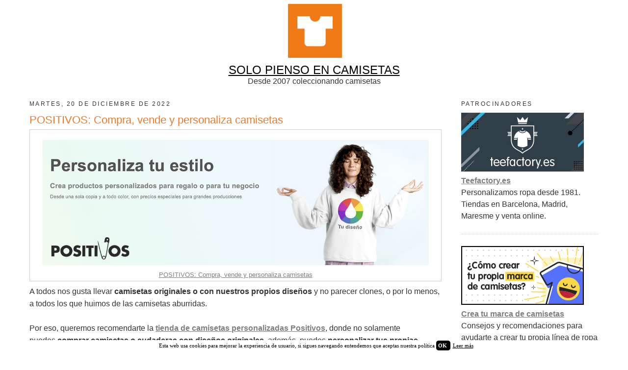

--- FILE ---
content_type: text/html; charset=UTF-8
request_url: https://www.solopiensoencamisetas.com/2022/12/positivos-compra-vende-personaliza-camisetas.html
body_size: 15255
content:
<!DOCTYPE html>
<html dir='ltr' xmlns='http://www.w3.org/1999/xhtml' xmlns:b='http://www.google.com/2005/gml/b' xmlns:data='http://www.google.com/2005/gml/data' xmlns:expr='http://www.google.com/2005/gml/expr'>
<head>
<link href='https://www.blogger.com/static/v1/widgets/2944754296-widget_css_bundle.css' rel='stylesheet' type='text/css'/>
<script type='text/javascript'>
cookieChoices = {};
</script>
<meta content='width=device-width, initial-scale=1.0' name='viewport'/>
<meta content='text/html; charset=UTF-8' http-equiv='Content-Type'/>
<meta content='blogger' name='generator'/>
<link href='https://www.solopiensoencamisetas.com/favicon.ico' rel='icon' type='image/x-icon'/>
<link href='https://www.solopiensoencamisetas.com/2022/12/positivos-compra-vende-personaliza-camisetas.html' rel='canonical'/>
<link rel="alternate" type="application/atom+xml" title="Solo Pienso En Camisetas - Atom" href="https://www.solopiensoencamisetas.com/feeds/posts/default" />
<link rel="alternate" type="application/rss+xml" title="Solo Pienso En Camisetas - RSS" href="https://www.solopiensoencamisetas.com/feeds/posts/default?alt=rss" />
<link rel="service.post" type="application/atom+xml" title="Solo Pienso En Camisetas - Atom" href="https://www.blogger.com/feeds/1584422152743045229/posts/default" />

<link rel="alternate" type="application/atom+xml" title="Solo Pienso En Camisetas - Atom" href="https://www.solopiensoencamisetas.com/feeds/1050103586435010132/comments/default" />
<!--Can't find substitution for tag [blog.ieCssRetrofitLinks]-->
<link href='https://blogger.googleusercontent.com/img/b/R29vZ2xl/AVvXsEhlED9vru251ZYf88n4Yl5X8c265lR0aUKUSzpNry8vAiaQXU5Yzt0ooiXWk2Fr2sk6rvsWXjqu3aIKCfEporxfr_uo5TgRgzQq3GNdszuw0OBqoaGwtBDCoCnm5ySSA6jTDI3LPzC5jM1WUof_Mz_updd8Krj_hEzMqCkpKphYsQ9ORwin167GcmM_/s16000/camisetas-personalizadas-positivos.jpg' rel='image_src'/>
<meta content='https://www.solopiensoencamisetas.com/2022/12/positivos-compra-vende-personaliza-camisetas.html' property='og:url'/>
<meta content='POSITIVOS: Compra, vende y personaliza camisetas' property='og:title'/>
<meta content='POSITIVOS: Compra, vende y personaliza camisetas A todos nos gusta llevar camisetas originales o con nuestros propios diseños  y no parecer ...' property='og:description'/>
<meta content='https://blogger.googleusercontent.com/img/b/R29vZ2xl/AVvXsEhlED9vru251ZYf88n4Yl5X8c265lR0aUKUSzpNry8vAiaQXU5Yzt0ooiXWk2Fr2sk6rvsWXjqu3aIKCfEporxfr_uo5TgRgzQq3GNdszuw0OBqoaGwtBDCoCnm5ySSA6jTDI3LPzC5jM1WUof_Mz_updd8Krj_hEzMqCkpKphYsQ9ORwin167GcmM_/w1200-h630-p-k-no-nu/camisetas-personalizadas-positivos.jpg' property='og:image'/>
<title>
Solo Pienso En Camisetas: POSITIVOS: Compra, vende y personaliza camisetas
</title>
<style id='page-skin-1' type='text/css'><!--
/*
-----------------------------------------------
Blogger Template Style
Name:     Minima RWD
Date:     17 Abr 2014
Updated by: Oloman http://www.oloblogger.com
----------------------------------------------- */
/* Variable definitions
====================
<Variable name="bgcolor" description="Page Background Color" type="color" default="#fff">
<Variable name="bgheader" description="Header Background Color" type="color" default="#eee">
<Variable name="bgpagelist" description="PageList Background Color" type="color" default="#ccc">
<Variable name="bgmain" description="Main Background Color" type="color" default="#eee">
<Variable name="bgside" description="Sidebar Background Color" type="color" default="#ddd">
<Variable name="bgfooter" description="Footer Background Color" type="color" default="#ccc">
<Variable name="textcolor" description="Text Color" type="color" default="#333">
<Variable name="linkcolor" description="Link Color" type="color" default="#2a77aa">
<Variable name="linkhovercolor" description="Visited Link Color" type="color" default="#666">
<Variable name="linkvisitedcolor" description="Visited Link Color" type="color" default="#666">
<Variable name="pagetitlecolor" description="Blog Title Color" type="color" default="#fff">
<Variable name="descriptioncolor" description="Blog Description Color" type="color" default="#fff">
<Variable name="titlecolor" description="Post Title Color" type="color" default="#333">
<Variable name="bordercolor" description="Border Color" type="color" default="#ccc">
<Variable name="sidebarcolor" description="Sidebar Title Color" type="color" default="#999">
<Variable name="sidebartextcolor" description="Sidebar Text Color" type="color" default="#666">
<Variable name="bodyfont" description="Text Font" type="font"
default="normal normal 100% Arial, Tahoma, Helvetica, FreeSans, sans-serif">
<Variable name="pagetitlefont" description="Blog Title Font" type="font"
default="normal normal 200% Arial, Tahoma, Helvetica, FreeSans, sans-serif">
<Variable name="descriptionfont" description="Blog Description Font" type="font"
default="normal normal 78% Arial, Tahoma, Helvetica, FreeSans, sans-serif">
<Variable name="headerfont" description="Sidebar Title Font" type="font"
default="normal normal 78% Arial, Tahoma, Helvetica, FreeSans, sans-serif">
<Variable name="postfooterfont" description="Post Footer Font" type="font"
default="normal normal 78% Arial, Tahoma, Helvetica, FreeSans, sans-serif">
*/
/* Use this with templates/template-twocol.html */
body, .body-fauxcolumn-outer {
background:#ffffff;
margin:0;
color:#333333;
font: normal normal 100% Verdana, Geneva, sans-serif;
text-align: center;
}
a:link {
color:#7f7f7f;
text-decoration:underline;
}
a:visited {
color:#7f7f7f;
text-decoration:none;
}
a:hover {
color:#7f7f7f;
text-decoration:underline;
}
a img {
border-width:0;
}
/* Estructura
----------------------------------------------- */
#header-wrapper {
width:100%;
max-width: 1200px;
margin:0 auto;
background: #ffffff;
}
#outer-wrapper {
width: 100%;
max-width: 1200px;
margin:0 auto;
text-align:left;
border: 10px double #ffffff;
border-top: 0;
border-bottom: 0;
-moz-box-sizing: border-box;-webkit-box-sizing: border-box;box-sizing: border-box;
}
#content-wrapper {
background: #ffffff;
}
#main-wrapper {
width: 100%;
max-width: 1200px;
margin-right: -320px;
float: left;
word-wrap: break-word; /* fix for long text breaking sidebar float in IE */
overflow: hidden;     /* fix for long non-text content breaking IE sidebar float */
background: #ffffff;
}
.main {
margin-right: 320px;
padding: 10px;
}
#sidebar-wrapper {
width: 300px;
float: right;
padding: 10px 10px 0;;
word-wrap: break-word; /* fix for long text breaking sidebar float in IE */
overflow: hidden;      /* fix for long non-text content breaking IE sidebar float */
-webkit-box-sizing: border-box;-moz-box-sizing: border-box;box-sizing: border-box;
background: #ffffff;
}
#footer-wrapper {
width:100%;
max-width: 1200px;
clear:both;
margin:0 auto;
padding: 0 0 15px;
text-align: center;
background: #ffffff;
}
/* Header
-----------------------------------------------
*/
#header-inner {
width: 100% !important;
height: auto;
min-height: 0 !important;
background-position: center !important;
margin-left: auto;
margin-right: auto;
-moz-background-size: cover;-webkit-background-size: cover;background-size: cover;
}
#header {
margin: 0;
text-align: center;
color:#ffffff;
}
#header h1 {
margin:0;
padding:15px 20px .25em;
line-height:1.2em;
text-transform:uppercase;
letter-spacing:.2em;
font: normal normal 200% Verdana, Geneva, sans-serif;
text-shadow: 0 1px 1px white, 0 1px 6px black;
}
#header a {
color:#ffffff;
text-decoration:none;
}
#header a:hover {
color:#ffffff;
}
#header .description {
margin:0;
padding:15px 20px;
text-transform:uppercase;
letter-spacing:.2em;
line-height: 1.4em;
font: normal normal 78% Verdana, Geneva, sans-serif;
color: #ffffff;
background: rgba(0,0,0,.3);
text-shadow: 0 1px 2px black;
}
#header img {
margin-left: auto;
margin-right: auto;
}
.titlewrapper {
position: absolute;
top: 0;
left: 0;
right: 0;
margin: auto;
}
/* PageList
----------------------------------------------- */
.PageList {
background: #ffffff;
}
.PageList li {
margin: .5em .75em !important;
}
/* Headings
----------------------------------------------- */
h2 {
margin:1.5em 0 .75em;
font:normal normal 78% Verdana, Geneva, sans-serif;
line-height: 1.4em;
text-transform:uppercase;
letter-spacing:.2em;
color:#333333;
}
/* Posts
-----------------------------------------------
*/
h2.date-header {
margin:1.5em 0 .5em;
}
.post {
margin:.5em 0 1.5em;
border-bottom:1px dotted #cccccc;
padding-bottom:1.5em;
}
.post h3 {
margin:.25em 0 0;
padding:0 0 4px;
font-size:140%;
font-weight:normal;
line-height:1.4em;
color:#ee7b2a;
}
.post h3 a, .post h3 a:visited, .post h3 strong {
display:block;
text-decoration:none;
color:#ee7b2a;
font-weight:normal;
}
.post h3 strong, .post h3 a:hover {
color:#ee7b2a;
}
.post-body {
margin:0 0 .75em;
line-height:1.6em;
}
.post-body blockquote {
line-height:1.3em;
}
.post-footer {
margin: .75em 0;
color:#333333;
text-transform:uppercase;
letter-spacing:.1em;
font: normal normal 78% Verdana, Geneva, sans-serif;
line-height: 1.4em;
}
.comment-link {
margin-left:.6em;
}
.post img, table.tr-caption-container {
padding:4px;
border:1px solid #cccccc;
}
.tr-caption-container img {
border: none;
padding: 0;
}
.post blockquote {
margin:1em 20px;
}
.post blockquote p {
margin:.75em 0;
}
/* Comments
----------------------------------------------- */
#comments h4 {
margin:1em 0;
font-weight: bold;
line-height: 1.4em;
text-transform:uppercase;
letter-spacing:.2em;
}
#comments-block {
margin:1em 0 1.5em;
line-height:1.6em;
}
#comments-block .comment-author {
margin:.5em 0;
}
#comments-block .comment-body {
margin:.25em 0 0;
}
#comments-block .comment-footer {
margin:-.25em 0 2em;
line-height: 1.4em;
text-transform:uppercase;
letter-spacing:.1em;
}
#comments-block .comment-body p {
margin:0 0 .75em;
}
.deleted-comment {
font-style:italic;
color:gray;
}
#blog-pager-newer-link {
float: left;
}
#blog-pager-older-link {
float: right;
}
#blog-pager {
text-align: center;
}
.feed-links {
clear: both;
line-height: 2.5em;
}
/* Sidebar Content
----------------------------------------------- */
.sidebar {
color: #333333;
line-height: 1.5em;
}
.sidebar ul {
list-style:none;
margin:0 0 0;
padding:0 0 0;
}
.sidebar li {
margin:0;
padding-top:0;
padding-right:0;
padding-bottom:.25em;
padding-left:15px;
text-indent:-15px;
line-height:1.5em;
}
.sidebar .widget, .main .widget {
border-bottom:1px dotted #cccccc;
margin:0 0 1.5em;
padding:0 0 1.5em;
}
.main .Blog {
border-bottom-width: 0;
}
/* Profile
----------------------------------------------- */
.profile-img {
float: left;
margin-top: 0;
margin-right: 5px;
margin-bottom: 5px;
margin-left: 0;
padding: 4px;
border: 1px solid #cccccc;
}
.profile-data {
margin:0;
text-transform:uppercase;
letter-spacing:.1em;
font-weight: bold;
line-height: 1.6em;
}
.profile-datablock {
margin:.5em 0 .5em;
}
.profile-textblock {
margin: 0.5em 0;
line-height: 1.6em;
}
.profile-link {
text-transform: uppercase;
letter-spacing: .1em;
}
/* Footer
----------------------------------------------- */
#footer {
padding: 15px;
text-align: left;
}
/* Ajustes internos
----------------------------------------------- */
body#layout #main-wrapper {width: 60% !important;}
.blog-feeds, .Navbar, .Attribution, div.blogger-clickTrap {display: none !important;height:0 !important; width:0 !important;}
/* RWD
----------------------------------------------- */
.PageList ul {
text-align: center;
}
.PageList li {
float: none !important;
display: inline-block; *display: inline; zoom: 1;
}
#header-inner img {
width: 100%;
max-width: 100%;
height: auto;
}
.post-body img, .separator a {
max-width: 94%;
height: auto;
}
.post-body table, table.tr-caption-container img {
width: 100%;
border-collapse: collapse;
}
.post-body table.tr-caption-container tr:first-child td:first-child {
padding-top: 20px;
}
.video-wrapper {
width: 600px;
max-width: 100%;
margin: 0 auto;
}
.video-container {
position: relative;
padding-bottom: 56.25%;
padding-top: 30px;
height: 0;
overflow: hidden;
}
.video-container iframe,
.video-container object,
.video-container embed {
position: absolute;
top: 0;
left: 0;
width: 100%;
height: 100%;
}
@media (max-width:1024px) {
#main-wrapper {
margin-right: 0;
float: none;
}
.main {
margin-right: 0;
}
#sidebar-wrapper {
width: 100%;
float: none;
max-width: 640px;
margin: 0 auto;
}
}
@media (max-width:640px) {
#outer-wrapper {
border: 0;
}
.separator a, .post-body img {
float: none !important;
margin-left: 0 !important;
margin-right: 0 !important;
}
}

--></style>
<link href='https://www.blogger.com/dyn-css/authorization.css?targetBlogID=1584422152743045229&amp;zx=92c28414-95be-4ca5-9c32-ce44401278b0' media='none' onload='if(media!=&#39;all&#39;)media=&#39;all&#39;' rel='stylesheet'/><noscript><link href='https://www.blogger.com/dyn-css/authorization.css?targetBlogID=1584422152743045229&amp;zx=92c28414-95be-4ca5-9c32-ce44401278b0' rel='stylesheet'/></noscript>
<meta name='google-adsense-platform-account' content='ca-host-pub-1556223355139109'/>
<meta name='google-adsense-platform-domain' content='blogspot.com'/>

</head>
<body>
<div id='outer-wrapper'>
<div id='wrap2'>
<!-- skip links for text browsers -->
<span id='skiplinks' style='display:none;'>
<a href='#main'>
            skip to main 
          </a>
          |
          <a href='#sidebar'>
            skip to sidebar
          </a>
</span>
<div id='header-wrapper'>
<div class='header section' id='header'><div class='widget Header' data-version='1' id='Header1'>
<div id='header-inner'>
<a href='https://www.solopiensoencamisetas.com/' style='display: block'>
<img alt='Solo Pienso En Camisetas' height='129px; ' id='Header1_headerimg' src='https://blogger.googleusercontent.com/img/b/R29vZ2xl/AVvXsEhaeqnCs2BEn7YwC4567fZE3FcNmAfdaeamZHdRnk8MI01r0cVZWlklNG6lE-7dMgDjjLwtVAXymq09yrBnxw8HTO89bwC7MZJCqUqY5964XoxhEAVzLSVwK7V7VCJXC055-dNvSHTE6LXu/s1600/cabecera2017.png' style='display: block' width='1180px; '/>
</a>
</div>
</div></div>
</div>
<div id='content-wrapper'>
<div id='crosscol-wrapper' style='text-align:center'>
<div class='crosscol section' id='crosscol'><div class='widget HTML' data-version='1' id='HTML2'>
<div class='widget-content'>
<a href="http://solopiensoencamisetas.com" style="color: #000000;"><font size=5>SOLO PIENSO EN CAMISETAS</font></a>
<br/>
Desde 2007 coleccionando camisetas
</div>
<div class='clear'></div>
</div></div>
</div>
<div id='main-wrapper'>
<div class='main section' id='main'><div class='widget Blog' data-version='1' id='Blog1'>
<div class='blog-posts hfeed'>
<!--Can't find substitution for tag [defaultAdStart]-->

                          <div class="date-outer">
                        
<h2 class='date-header'>
<span>
martes, 20 de diciembre de 2022
</span>
</h2>

                          <div class="date-posts">
                        
<div class='post-outer'>
<div class='post hentry uncustomized-post-template' itemprop='blogPost' itemscope='itemscope' itemtype='http://schema.org/BlogPosting'>
<meta content='https://blogger.googleusercontent.com/img/b/R29vZ2xl/AVvXsEhlED9vru251ZYf88n4Yl5X8c265lR0aUKUSzpNry8vAiaQXU5Yzt0ooiXWk2Fr2sk6rvsWXjqu3aIKCfEporxfr_uo5TgRgzQq3GNdszuw0OBqoaGwtBDCoCnm5ySSA6jTDI3LPzC5jM1WUof_Mz_updd8Krj_hEzMqCkpKphYsQ9ORwin167GcmM_/s16000/camisetas-personalizadas-positivos.jpg' itemprop='image_url'/>
<meta content='1584422152743045229' itemprop='blogId'/>
<meta content='1050103586435010132' itemprop='postId'/>
<a name='1050103586435010132'></a>
<h3 class='post-title entry-title' itemprop='name'>
POSITIVOS: Compra, vende y personaliza camisetas
</h3>
<div class='post-header'>
<div class='post-header-line-1'></div>
</div>
<div class='post-body entry-content' id='post-body-1050103586435010132' itemprop='description articleBody'>
<table align="center" cellpadding="0" cellspacing="0" class="tr-caption-container" style="margin-left: auto; margin-right: auto;"><tbody><tr><td style="text-align: center;"><span style="margin-left: auto; margin-right: auto;"><a href="https://www.positivos.com"><img border="0" data-original-height="390" data-original-width="1200" src="https://blogger.googleusercontent.com/img/b/R29vZ2xl/AVvXsEhlED9vru251ZYf88n4Yl5X8c265lR0aUKUSzpNry8vAiaQXU5Yzt0ooiXWk2Fr2sk6rvsWXjqu3aIKCfEporxfr_uo5TgRgzQq3GNdszuw0OBqoaGwtBDCoCnm5ySSA6jTDI3LPzC5jM1WUof_Mz_updd8Krj_hEzMqCkpKphYsQ9ORwin167GcmM_/s16000/camisetas-personalizadas-positivos.jpg" /></a></span></td></tr><tr><td class="tr-caption" style="text-align: center;"><a href="https://www.positivos.com">POSITIVOS: Compra, vende y personaliza camisetas</a></td></tr></tbody></table>A todos nos gusta llevar <b>camisetas originales o con nuestros propios diseños</b> y no parecer clones, o por lo menos, a todos los que huimos de las camisetas aburridas.<div><br /></div><div>Por eso, queremos recomendarte la <b><a href="https://www.positivos.com">tienda de camisetas personalizadas Positivos</a></b>, donde no solamente puedes&nbsp;<b>comprar camisetas o sudaderas con diseños originales</b>, además, puedes&nbsp;<b>personalizar tus propias camisetas</b> y, yendo un paso más allá, incluso <b>venderlas creando tu propia tienda online para un dinerillo extra</b> con tus diseños.<br />
<br />
En definitiva, <b>Positivos&nbsp;es un pequeño paraíso para las camisetas</b> que deberías conocer. Sigue leyendo para saber cómo funciona y todo lo que te ofrecen 👇👇👇<br />
<a name="more"></a><br />
<h3>
Compra camisetas en&nbsp;Positivos</h3><table align="center" cellpadding="0" cellspacing="0" class="tr-caption-container" style="margin-left: auto; margin-right: auto;"><tbody><tr><td style="text-align: center;"><a imageanchor="1" style="margin-left: auto; margin-right: auto;"><img border="0" data-original-height="442" data-original-width="1200" src="https://blogger.googleusercontent.com/img/b/R29vZ2xl/AVvXsEh0Re6I4DS6xqnuHjN3hkzn0tov52m8fw8Bynxqm95p_riHtsOMBRyxPl7ep_KDLgfseF3OLWakShX6eqM6ucnwpU0WUCJGoFgJMh1WGpqYElggEGEiTmKRKfSN2_SmgDlV2x3IsE1qCBb7-o6l0PbH6l9f_ZQJ_AuYPVnaaNoWq0dgQDrT8sGzz4rE/s16000/comprar-camisetas-positivos.png" /></a></td></tr><tr><td class="tr-caption" style="text-align: center;">Compra camisetas en Positivos</td></tr></tbody></table>

En <b>Positivos</b> tienen <b>camisetas para despedidas</b>,<b> para peñas</b>, <b>para regalar</b> y para cualquier situación que se te ocurra. Simplemente, eliges el diseño que más te guste y luego decides en que prenda quieres estamparlo. Una camiseta naranja de la talla XXL o una camiseta de tirantes, <b>el diseño que más te guste en la prenda que quieras</b>, así de sencillo. Visita la <b><a href="https://www.positivos.com">tienda de camisetas de Positivos</a></b> para descubrir sus mejores diseños.<br />
<br />
<h3>
Personaliza camisetas en Positivos</h3><table align="center" cellpadding="0" cellspacing="0" class="tr-caption-container" style="margin-left: auto; margin-right: auto;"><tbody><tr><td style="text-align: center;"><a imageanchor="1" style="margin-left: auto; margin-right: auto;"><img border="0" data-original-height="443" data-original-width="1200" src="https://blogger.googleusercontent.com/img/b/R29vZ2xl/AVvXsEjkhQT9AahITPR4jA-S5mk36IMi4nwhykRBQKWFRXlw-HWgx4nk8UgiutFreGf6x5A-BaUc-dM-LsqKz6nz3mMyZhZoM90oDrASbI0UaM-xYdTRdFn8kje5LbP-ETplUAjXwjm7c6sFjdVzhACk1PjSJU8_Bjcxifa3mlF38ffkYZ7gaaPZC9T9n7MX/s16000/perosnalizar-camisetas-positivos.png" /></a></td></tr><tr><td class="tr-caption" style="text-align: center;">Personaliza camisetas en Positivos</td></tr></tbody></table>

Nos gusta la exclusividad y si tienes un <b>diseño de camiseta</b> en mente esta es tu oportunidad. <b>Personaliza camisetas con Positivos</b>&nbsp;desde una unidad hasta las que necesites, para una celebración con amigos o una fiesta de empresa, lo que imagines lo puedes imprimir. Pásate por su <b><a href="https://www.positivos.com/personalizar">editor de camisetas online</a></b> para descubrir lo sencillo que es.<br />
<br />
<h3>
Vende camisetas en Positivos</h3><table align="center" cellpadding="0" cellspacing="0" class="tr-caption-container" style="margin-left: auto; margin-right: auto;"><tbody><tr><td style="text-align: center;"><a imageanchor="1" style="margin-left: auto; margin-right: auto;"><img border="0" data-original-height="1000" data-original-width="2722" src="https://blogger.googleusercontent.com/img/b/R29vZ2xl/AVvXsEgT7M3lpIk5tPMa70U0x3pVbUgRreiAAE8tqTdI44vhgXSHs3K1uNBi18Iv5TFC_Su0xWsod9Isez4c1sesaifKlBM6yn4_nPiJorUoQuCEAl8OqDgp56UGffClMUOGiF66m_ThVf9zReom6xSeaDENWhd1KLvhFcbXt80nH1ajGO2KTDn3EBtvSSSo/s16000/vender-camisetas-positivos.png" /></a></td></tr><tr><td class="tr-caption" style="text-align: center;">Vende camisetas en Positivos</td></tr></tbody></table>
Si eres <b>diseñador</b>, <b>ilustrador o fotógrafo</b> y quieres ganar un dinero extra en <b>Positivos</b> también tienes tu sitio. <b>Crea gratis tu propia tienda online y llévate una comisión por cada prenda</b>&nbsp;que se venda con tu creación. Formar parte de la <b>comunidad de creativos de Positivos</b> es muy sencillo, date a conocer, comparte tus diseños en redes sociales y consigue ventas rápidamente. Una forma fácil, rápida y gratuita de tener <b><a href="https://www.positivos.com/content/33-vende-tus-disenos">tu propia tienda online de camisetas</a></b>.</div>
<div style='clear: both;'></div>
</div>
<div class='post-footer'>
<div class='post-footer-line post-footer-line-1'>
<span class='post-author vcard'>
</span>
<span class='post-timestamp'>
</span>
<span class='reaction-buttons'>
</span>
<span class='star-ratings'>
</span>
<span class='post-comment-link'>
</span>
<span class='post-backlinks post-comment-link'>
</span>
<span class='post-icons'>
</span>
<div class='post-share-buttons goog-inline-block'>
<a class='goog-inline-block share-button sb-email' href='https://www.blogger.com/share-post.g?blogID=1584422152743045229&postID=1050103586435010132&target=email' target='_blank' title='Enviar por correo electrónico'>
<span class='share-button-link-text'>
Enviar por correo electrónico
</span>
</a>
<a class='goog-inline-block share-button sb-blog' href='https://www.blogger.com/share-post.g?blogID=1584422152743045229&postID=1050103586435010132&target=blog' onclick='window.open(this.href, "_blank", "height=270,width=475"); return false;' target='_blank' title='Escribe un blog'>
<span class='share-button-link-text'>
Escribe un blog
</span>
</a>
<a class='goog-inline-block share-button sb-twitter' href='https://www.blogger.com/share-post.g?blogID=1584422152743045229&postID=1050103586435010132&target=twitter' target='_blank' title='Compartir en X'>
<span class='share-button-link-text'>
Compartir en X
</span>
</a>
<a class='goog-inline-block share-button sb-facebook' href='https://www.blogger.com/share-post.g?blogID=1584422152743045229&postID=1050103586435010132&target=facebook' onclick='window.open(this.href, "_blank", "height=430,width=640"); return false;' target='_blank' title='Compartir con Facebook'>
<span class='share-button-link-text'>
Compartir con Facebook
</span>
</a>
<a class='goog-inline-block share-button sb-pinterest' href='https://www.blogger.com/share-post.g?blogID=1584422152743045229&postID=1050103586435010132&target=pinterest' target='_blank' title='Compartir en Pinterest'>
<span class='share-button-link-text'>
Compartir en Pinterest
</span>
</a>
</div>
</div>
<div class='post-footer-line post-footer-line-2'>
<span class='post-labels'>
Etiquetas:
<a href='https://www.solopiensoencamisetas.com/search/label/camisetas' rel='tag'>
camisetas
</a>

                                ,
                              
<a href='https://www.solopiensoencamisetas.com/search/label/Camisetas%20personalizadas' rel='tag'>
Camisetas personalizadas
</a>

                                ,
                              
<a href='https://www.solopiensoencamisetas.com/search/label/comprar%20camisetas' rel='tag'>
comprar camisetas
</a>

                                ,
                              
<a href='https://www.solopiensoencamisetas.com/search/label/positivos' rel='tag'>
positivos
</a>

                                ,
                              
<a href='https://www.solopiensoencamisetas.com/search/label/vender%20camisetas' rel='tag'>
vender camisetas
</a>
</span>
</div>
<div class='post-footer-line post-footer-line-3'>
<span class='post-location'>
</span>
</div>
</div>
</div>
<div class='comments' id='comments'>
<a name='comments'></a>
<div id='backlinks-container'>
<div id='Blog1_backlinks-container'>
</div>
</div>
</div>
</div>

                        </div></div>
                      
<!--Can't find substitution for tag [adEnd]-->
</div>
<div class='blog-pager' id='blog-pager'>
<span id='blog-pager-newer-link'>
<a class='blog-pager-newer-link' href='https://www.solopiensoencamisetas.com/2022/12/camiseta-miercoles-addams.html' id='Blog1_blog-pager-newer-link' title='Entrada más reciente'>
Entrada más reciente
</a>
</span>
<span id='blog-pager-older-link'>
<a class='blog-pager-older-link' href='https://www.solopiensoencamisetas.com/2022/12/regalos-frikis-navidad-pampling.html' id='Blog1_blog-pager-older-link' title='Entrada antigua'>
Entrada antigua
</a>
</span>
<a class='home-link' href='https://www.solopiensoencamisetas.com/'>
Inicio
</a>
</div>
<div class='clear'></div>
<div class='post-feeds'>
</div>
</div></div>
</div>
<div id='sidebar-wrapper'>
<div class='sidebar section' id='sidebar'><div class='widget HTML' data-version='1' id='HTML24'>
<h2 class='title'>
Patrocinadores
</h2>
<div class='widget-content'>
<a title=teefactory href=https://teefactory.es rel="sponsored" target="_blank"><img src="https://blogger.googleusercontent.com/img/b/R29vZ2xl/AVvXsEj9_trYGPyDloCwpqA11CkWqvaSn2KICTSbWsHE8hgsi2H3WNWlzcIL0HMyodMLScaitQ5mQkjPnHaLvdlbTgK_fFyaMrJET6vwxLoyLxNzaPjveIT-vyt7bvJc5rm8TikxbWiJFNFiyZQ/s1600/ropa-personalizada-teefactory.jpg" alt="Teefactory"/></a>
<br/>
<a href="https://teefactory.es" rel="sponsored" target="_blank"><span style="font-weight:bold;">Teefactory.es</span></a>
<br/>Personalizamos ropa desde 1981. Tiendas en Barcelona, Madrid, Maresme y venta online.
</div>
<div class='clear'></div>
</div><div class='widget HTML' data-version='1' id='HTML14'>
<div class='widget-content'>
<a title=teefactory href=https://teefactory.es/ropa-personalizada-creadores-de-marca rel="sponsored" target="_blank"><img src="https://blogger.googleusercontent.com/img/b/R29vZ2xl/AVvXsEjGSWeYk9w8YxN79Rrapct_A-uskq_3_7gwyr7r_U1znBqp7qcSqsmAavxmsCjjCXwrqGWulAKb2Mu8wARkcuE-EBt9h4CBLM_eYPOijZaG0k128YzqsHXPYxqj9Bf19etLrAEd58vMdLI/s1600/crear-marca-camisetas-teefactory.jpg" alt="Teefactory" /></a>
<br/>
<a href="https://teefactory.es/ropa-personalizada-creadores-de-marca" rel="sponsored" target="_blank"><span style="font-weight:bold;">Crea tu marca de camisetas</span></a>
<br/>Consejos y recomendaciones para ayudarte a crear tu propia línea de ropa personalizada.
</div>
<div class='clear'></div>
</div><div class='widget HTML' data-version='1' id='HTML21'>
<div class='widget-content'>
<a title=uppstudio href=http://www.uppstudio.com/?utm_source=solopiensoencamisetas&utm_medium=banner&utm_campaign=spec2017&utm_term=spec2017 rel="sponsored" target="_blank"><img src="https://blogger.googleusercontent.com/img/b/R29vZ2xl/AVvXsEiaYF-ZkypON01fwsZRpvN8WVWHSnXFeWOp_ZiPYanms9Pzuod1lVax4tj8DIXU0OTg0eK-MDT0tAxQbxX-A0jGb7omH7LrQFd4zCPmKXX-OfQN7Sxnsyl7uCS4CMXYRwNpq1pJKLyB3RaZ/s1600/uppstudio.jpg" alt="Upp-Studio"/></a>
<br/>
<a href="http://www.uppstudio.com/?utm_source=solopiensoencamisetas&utm_medium=banner&utm_campaign=spec2017&utm_term=spec2017" rel="sponsored" target="_blank"><span style="font-weight:bold;">UppStudio</span></a>
<br/>Tienda de camisetas y sudaderas frikis de tus series, películas y grupos de música favoritos.
</div>
<div class='clear'></div>
</div><div class='widget HTML' data-version='1' id='HTML16'>
<div class='widget-content'>
<a title=personaliza tu funda href=https://personalizatufunda.es/1151-regalos-personalizados rel="sponsored" target="_blank"><img src="https://blogger.googleusercontent.com/img/b/R29vZ2xl/AVvXsEg6vK8J7d6c2qC4E2wHmIhg0omeu_wmnWpK1CI0DhWHfX781yQodf6SgzFJ_q14db56EMODjnJ0x_xx59HXMQQZb47UXSY0jIoU-afHXZCAEfFAFWF0dyS5jTsZwBzJHGABcOM9bG6mwuyXpJg5WN6bUuyyL19GQnur8ddaBUdU_pL7o3Vs-Re892-HQU8/s1600/personaliza-tu-funda.jpg" alt="Regalos Personalizados"/></a>
<br/>
<a href="https://personalizatufunda.es/1151-regalos-personalizados" rel="sponsored" target="_blank"><span style="font-weight:bold;">Regalos Personalizados</span></a>
<br/>Más de 1.000 ideas de regalos personalizados. ENVÍOS 24H
</div>
<div class='clear'></div>
</div><div class='widget TextList' data-version='1' id='TextList1'>
<h2>
Contacto
</h2>
<div class='widget-content'>
<ul>
<li>
ferrando.com@hotmail.com
</li>
</ul>
<div class='clear'></div>
</div>
</div><div class='widget Label' data-version='1' id='Label1'>
<h2>
Etiquetas
</h2>
<div class='widget-content list-label-widget-content'>
<ul>
<li>
<a dir='ltr' href='https://www.solopiensoencamisetas.com/search/label/Tiendas%20de%20aqu%C3%AD'>
Tiendas de aquí
</a>
<span dir='ltr'>
                                (
                                1439
                                )
                              </span>
</li>
<li>
<a dir='ltr' href='https://www.solopiensoencamisetas.com/search/label/Tiendas%20de%20fuera'>
Tiendas de fuera
</a>
<span dir='ltr'>
                                (
                                584
                                )
                              </span>
</li>
<li>
<a dir='ltr' href='https://www.solopiensoencamisetas.com/search/label/Descuentos'>
Descuentos
</a>
<span dir='ltr'>
                                (
                                317
                                )
                              </span>
</li>
<li>
<a dir='ltr' href='https://www.solopiensoencamisetas.com/search/label/camisetas%20divertidas'>
camisetas divertidas
</a>
<span dir='ltr'>
                                (
                                253
                                )
                              </span>
</li>
<li>
<a dir='ltr' href='https://www.solopiensoencamisetas.com/search/label/camisetas%20originales'>
camisetas originales
</a>
<span dir='ltr'>
                                (
                                244
                                )
                              </span>
</li>
<li>
<a dir='ltr' href='https://www.solopiensoencamisetas.com/search/label/Sudaderas'>
Sudaderas
</a>
<span dir='ltr'>
                                (
                                97
                                )
                              </span>
</li>
<li>
<a dir='ltr' href='https://www.solopiensoencamisetas.com/search/label/Regalos'>
Regalos
</a>
<span dir='ltr'>
                                (
                                81
                                )
                              </span>
</li>
<li>
<a dir='ltr' href='https://www.solopiensoencamisetas.com/search/label/camisetas%20de%20dise%C3%B1o'>
camisetas de diseño
</a>
<span dir='ltr'>
                                (
                                69
                                )
                              </span>
</li>
<li>
<a dir='ltr' href='https://www.solopiensoencamisetas.com/search/label/camisetas%20frikis'>
camisetas frikis
</a>
<span dir='ltr'>
                                (
                                67
                                )
                              </span>
</li>
<li>
<a dir='ltr' href='https://www.solopiensoencamisetas.com/search/label/Concursos'>
Concursos
</a>
<span dir='ltr'>
                                (
                                65
                                )
                              </span>
</li>
<li>
<a dir='ltr' href='https://www.solopiensoencamisetas.com/search/label/Blogs'>
Blogs
</a>
<span dir='ltr'>
                                (
                                55
                                )
                              </span>
</li>
<li>
<a dir='ltr' href='https://www.solopiensoencamisetas.com/search/label/tazas'>
tazas
</a>
<span dir='ltr'>
                                (
                                21
                                )
                              </span>
</li>
<li>
<a dir='ltr' href='https://www.solopiensoencamisetas.com/search/label/Lookbook'>
Lookbook
</a>
<span dir='ltr'>
                                (
                                19
                                )
                              </span>
</li>
<li>
<a dir='ltr' href='https://www.solopiensoencamisetas.com/search/label/camiseta%20a%C3%B1os%2080'>
camiseta años 80
</a>
<span dir='ltr'>
                                (
                                12
                                )
                              </span>
</li>
<li>
<a dir='ltr' href='https://www.solopiensoencamisetas.com/search/label/camiseta%20bebe'>
camiseta bebe
</a>
<span dir='ltr'>
                                (
                                11
                                )
                              </span>
</li>
<li>
<a dir='ltr' href='https://www.solopiensoencamisetas.com/search/label/Entrevistas'>
Entrevistas
</a>
<span dir='ltr'>
                                (
                                8
                                )
                              </span>
</li>
<li>
<a dir='ltr' href='https://www.solopiensoencamisetas.com/search/label/camiseta%20cine%20y%20television'>
camiseta cine y television
</a>
<span dir='ltr'>
                                (
                                8
                                )
                              </span>
</li>
</ul>
<div class='clear'></div>
</div>
</div><div class='widget BlogArchive' data-version='1' id='BlogArchive1'>
<h2>
Archivo del blog
</h2>
<div class='widget-content'>
<div id='ArchiveList'>
<div id='BlogArchive1_ArchiveList'>
<ul class='hierarchy'>
<li class='archivedate collapsed'>
<a class='toggle' href='javascript:void(0)'>
<span class='zippy'>

                        &#9658;&#160;
                      
</span>
</a>
<a class='post-count-link' href='https://www.solopiensoencamisetas.com/2025/'>
2025
</a>
<span class='post-count' dir='ltr'>
                          (
                          51
                          )
                        </span>
<ul class='hierarchy'>
<li class='archivedate collapsed'>
<a class='post-count-link' href='https://www.solopiensoencamisetas.com/2025/12/'>
dic 2025
</a>
<span class='post-count' dir='ltr'>
                          (
                          5
                          )
                        </span>
</li>
</ul>
<ul class='hierarchy'>
<li class='archivedate collapsed'>
<a class='post-count-link' href='https://www.solopiensoencamisetas.com/2025/11/'>
nov 2025
</a>
<span class='post-count' dir='ltr'>
                          (
                          4
                          )
                        </span>
</li>
</ul>
<ul class='hierarchy'>
<li class='archivedate collapsed'>
<a class='post-count-link' href='https://www.solopiensoencamisetas.com/2025/10/'>
oct 2025
</a>
<span class='post-count' dir='ltr'>
                          (
                          6
                          )
                        </span>
</li>
</ul>
<ul class='hierarchy'>
<li class='archivedate collapsed'>
<a class='post-count-link' href='https://www.solopiensoencamisetas.com/2025/09/'>
sept 2025
</a>
<span class='post-count' dir='ltr'>
                          (
                          8
                          )
                        </span>
</li>
</ul>
<ul class='hierarchy'>
<li class='archivedate collapsed'>
<a class='post-count-link' href='https://www.solopiensoencamisetas.com/2025/08/'>
ago 2025
</a>
<span class='post-count' dir='ltr'>
                          (
                          1
                          )
                        </span>
</li>
</ul>
<ul class='hierarchy'>
<li class='archivedate collapsed'>
<a class='post-count-link' href='https://www.solopiensoencamisetas.com/2025/07/'>
jul 2025
</a>
<span class='post-count' dir='ltr'>
                          (
                          6
                          )
                        </span>
</li>
</ul>
<ul class='hierarchy'>
<li class='archivedate collapsed'>
<a class='post-count-link' href='https://www.solopiensoencamisetas.com/2025/06/'>
jun 2025
</a>
<span class='post-count' dir='ltr'>
                          (
                          4
                          )
                        </span>
</li>
</ul>
<ul class='hierarchy'>
<li class='archivedate collapsed'>
<a class='post-count-link' href='https://www.solopiensoencamisetas.com/2025/05/'>
may 2025
</a>
<span class='post-count' dir='ltr'>
                          (
                          6
                          )
                        </span>
</li>
</ul>
<ul class='hierarchy'>
<li class='archivedate collapsed'>
<a class='post-count-link' href='https://www.solopiensoencamisetas.com/2025/04/'>
abr 2025
</a>
<span class='post-count' dir='ltr'>
                          (
                          6
                          )
                        </span>
</li>
</ul>
<ul class='hierarchy'>
<li class='archivedate collapsed'>
<a class='post-count-link' href='https://www.solopiensoencamisetas.com/2025/03/'>
mar 2025
</a>
<span class='post-count' dir='ltr'>
                          (
                          2
                          )
                        </span>
</li>
</ul>
<ul class='hierarchy'>
<li class='archivedate collapsed'>
<a class='post-count-link' href='https://www.solopiensoencamisetas.com/2025/02/'>
feb 2025
</a>
<span class='post-count' dir='ltr'>
                          (
                          2
                          )
                        </span>
</li>
</ul>
<ul class='hierarchy'>
<li class='archivedate collapsed'>
<a class='post-count-link' href='https://www.solopiensoencamisetas.com/2025/01/'>
ene 2025
</a>
<span class='post-count' dir='ltr'>
                          (
                          1
                          )
                        </span>
</li>
</ul>
</li>
</ul>
<ul class='hierarchy'>
<li class='archivedate collapsed'>
<a class='toggle' href='javascript:void(0)'>
<span class='zippy'>

                        &#9658;&#160;
                      
</span>
</a>
<a class='post-count-link' href='https://www.solopiensoencamisetas.com/2024/'>
2024
</a>
<span class='post-count' dir='ltr'>
                          (
                          65
                          )
                        </span>
<ul class='hierarchy'>
<li class='archivedate collapsed'>
<a class='post-count-link' href='https://www.solopiensoencamisetas.com/2024/11/'>
nov 2024
</a>
<span class='post-count' dir='ltr'>
                          (
                          4
                          )
                        </span>
</li>
</ul>
<ul class='hierarchy'>
<li class='archivedate collapsed'>
<a class='post-count-link' href='https://www.solopiensoencamisetas.com/2024/10/'>
oct 2024
</a>
<span class='post-count' dir='ltr'>
                          (
                          2
                          )
                        </span>
</li>
</ul>
<ul class='hierarchy'>
<li class='archivedate collapsed'>
<a class='post-count-link' href='https://www.solopiensoencamisetas.com/2024/09/'>
sept 2024
</a>
<span class='post-count' dir='ltr'>
                          (
                          9
                          )
                        </span>
</li>
</ul>
<ul class='hierarchy'>
<li class='archivedate collapsed'>
<a class='post-count-link' href='https://www.solopiensoencamisetas.com/2024/08/'>
ago 2024
</a>
<span class='post-count' dir='ltr'>
                          (
                          5
                          )
                        </span>
</li>
</ul>
<ul class='hierarchy'>
<li class='archivedate collapsed'>
<a class='post-count-link' href='https://www.solopiensoencamisetas.com/2024/07/'>
jul 2024
</a>
<span class='post-count' dir='ltr'>
                          (
                          7
                          )
                        </span>
</li>
</ul>
<ul class='hierarchy'>
<li class='archivedate collapsed'>
<a class='post-count-link' href='https://www.solopiensoencamisetas.com/2024/06/'>
jun 2024
</a>
<span class='post-count' dir='ltr'>
                          (
                          4
                          )
                        </span>
</li>
</ul>
<ul class='hierarchy'>
<li class='archivedate collapsed'>
<a class='post-count-link' href='https://www.solopiensoencamisetas.com/2024/05/'>
may 2024
</a>
<span class='post-count' dir='ltr'>
                          (
                          11
                          )
                        </span>
</li>
</ul>
<ul class='hierarchy'>
<li class='archivedate collapsed'>
<a class='post-count-link' href='https://www.solopiensoencamisetas.com/2024/04/'>
abr 2024
</a>
<span class='post-count' dir='ltr'>
                          (
                          6
                          )
                        </span>
</li>
</ul>
<ul class='hierarchy'>
<li class='archivedate collapsed'>
<a class='post-count-link' href='https://www.solopiensoencamisetas.com/2024/03/'>
mar 2024
</a>
<span class='post-count' dir='ltr'>
                          (
                          3
                          )
                        </span>
</li>
</ul>
<ul class='hierarchy'>
<li class='archivedate collapsed'>
<a class='post-count-link' href='https://www.solopiensoencamisetas.com/2024/02/'>
feb 2024
</a>
<span class='post-count' dir='ltr'>
                          (
                          8
                          )
                        </span>
</li>
</ul>
<ul class='hierarchy'>
<li class='archivedate collapsed'>
<a class='post-count-link' href='https://www.solopiensoencamisetas.com/2024/01/'>
ene 2024
</a>
<span class='post-count' dir='ltr'>
                          (
                          6
                          )
                        </span>
</li>
</ul>
</li>
</ul>
<ul class='hierarchy'>
<li class='archivedate collapsed'>
<a class='toggle' href='javascript:void(0)'>
<span class='zippy'>

                        &#9658;&#160;
                      
</span>
</a>
<a class='post-count-link' href='https://www.solopiensoencamisetas.com/2023/'>
2023
</a>
<span class='post-count' dir='ltr'>
                          (
                          45
                          )
                        </span>
<ul class='hierarchy'>
<li class='archivedate collapsed'>
<a class='post-count-link' href='https://www.solopiensoencamisetas.com/2023/12/'>
dic 2023
</a>
<span class='post-count' dir='ltr'>
                          (
                          1
                          )
                        </span>
</li>
</ul>
<ul class='hierarchy'>
<li class='archivedate collapsed'>
<a class='post-count-link' href='https://www.solopiensoencamisetas.com/2023/11/'>
nov 2023
</a>
<span class='post-count' dir='ltr'>
                          (
                          3
                          )
                        </span>
</li>
</ul>
<ul class='hierarchy'>
<li class='archivedate collapsed'>
<a class='post-count-link' href='https://www.solopiensoencamisetas.com/2023/10/'>
oct 2023
</a>
<span class='post-count' dir='ltr'>
                          (
                          2
                          )
                        </span>
</li>
</ul>
<ul class='hierarchy'>
<li class='archivedate collapsed'>
<a class='post-count-link' href='https://www.solopiensoencamisetas.com/2023/09/'>
sept 2023
</a>
<span class='post-count' dir='ltr'>
                          (
                          4
                          )
                        </span>
</li>
</ul>
<ul class='hierarchy'>
<li class='archivedate collapsed'>
<a class='post-count-link' href='https://www.solopiensoencamisetas.com/2023/08/'>
ago 2023
</a>
<span class='post-count' dir='ltr'>
                          (
                          5
                          )
                        </span>
</li>
</ul>
<ul class='hierarchy'>
<li class='archivedate collapsed'>
<a class='post-count-link' href='https://www.solopiensoencamisetas.com/2023/07/'>
jul 2023
</a>
<span class='post-count' dir='ltr'>
                          (
                          3
                          )
                        </span>
</li>
</ul>
<ul class='hierarchy'>
<li class='archivedate collapsed'>
<a class='post-count-link' href='https://www.solopiensoencamisetas.com/2023/06/'>
jun 2023
</a>
<span class='post-count' dir='ltr'>
                          (
                          4
                          )
                        </span>
</li>
</ul>
<ul class='hierarchy'>
<li class='archivedate collapsed'>
<a class='post-count-link' href='https://www.solopiensoencamisetas.com/2023/05/'>
may 2023
</a>
<span class='post-count' dir='ltr'>
                          (
                          4
                          )
                        </span>
</li>
</ul>
<ul class='hierarchy'>
<li class='archivedate collapsed'>
<a class='post-count-link' href='https://www.solopiensoencamisetas.com/2023/04/'>
abr 2023
</a>
<span class='post-count' dir='ltr'>
                          (
                          5
                          )
                        </span>
</li>
</ul>
<ul class='hierarchy'>
<li class='archivedate collapsed'>
<a class='post-count-link' href='https://www.solopiensoencamisetas.com/2023/03/'>
mar 2023
</a>
<span class='post-count' dir='ltr'>
                          (
                          1
                          )
                        </span>
</li>
</ul>
<ul class='hierarchy'>
<li class='archivedate collapsed'>
<a class='post-count-link' href='https://www.solopiensoencamisetas.com/2023/02/'>
feb 2023
</a>
<span class='post-count' dir='ltr'>
                          (
                          6
                          )
                        </span>
</li>
</ul>
<ul class='hierarchy'>
<li class='archivedate collapsed'>
<a class='post-count-link' href='https://www.solopiensoencamisetas.com/2023/01/'>
ene 2023
</a>
<span class='post-count' dir='ltr'>
                          (
                          7
                          )
                        </span>
</li>
</ul>
</li>
</ul>
<ul class='hierarchy'>
<li class='archivedate expanded'>
<a class='toggle' href='javascript:void(0)'>
<span class='zippy toggle-open'>

                        &#9660;&#160;
                        
</span>
</a>
<a class='post-count-link' href='https://www.solopiensoencamisetas.com/2022/'>
2022
</a>
<span class='post-count' dir='ltr'>
                          (
                          97
                          )
                        </span>
<ul class='hierarchy'>
<li class='archivedate expanded'>
<a class='post-count-link' href='https://www.solopiensoencamisetas.com/2022/12/'>
dic 2022
</a>
<span class='post-count' dir='ltr'>
                          (
                          3
                          )
                        </span>
</li>
</ul>
<ul class='hierarchy'>
<li class='archivedate collapsed'>
<a class='post-count-link' href='https://www.solopiensoencamisetas.com/2022/11/'>
nov 2022
</a>
<span class='post-count' dir='ltr'>
                          (
                          14
                          )
                        </span>
</li>
</ul>
<ul class='hierarchy'>
<li class='archivedate collapsed'>
<a class='post-count-link' href='https://www.solopiensoencamisetas.com/2022/10/'>
oct 2022
</a>
<span class='post-count' dir='ltr'>
                          (
                          7
                          )
                        </span>
</li>
</ul>
<ul class='hierarchy'>
<li class='archivedate collapsed'>
<a class='post-count-link' href='https://www.solopiensoencamisetas.com/2022/09/'>
sept 2022
</a>
<span class='post-count' dir='ltr'>
                          (
                          9
                          )
                        </span>
</li>
</ul>
<ul class='hierarchy'>
<li class='archivedate collapsed'>
<a class='post-count-link' href='https://www.solopiensoencamisetas.com/2022/08/'>
ago 2022
</a>
<span class='post-count' dir='ltr'>
                          (
                          5
                          )
                        </span>
</li>
</ul>
<ul class='hierarchy'>
<li class='archivedate collapsed'>
<a class='post-count-link' href='https://www.solopiensoencamisetas.com/2022/07/'>
jul 2022
</a>
<span class='post-count' dir='ltr'>
                          (
                          7
                          )
                        </span>
</li>
</ul>
<ul class='hierarchy'>
<li class='archivedate collapsed'>
<a class='post-count-link' href='https://www.solopiensoencamisetas.com/2022/06/'>
jun 2022
</a>
<span class='post-count' dir='ltr'>
                          (
                          9
                          )
                        </span>
</li>
</ul>
<ul class='hierarchy'>
<li class='archivedate collapsed'>
<a class='post-count-link' href='https://www.solopiensoencamisetas.com/2022/05/'>
may 2022
</a>
<span class='post-count' dir='ltr'>
                          (
                          14
                          )
                        </span>
</li>
</ul>
<ul class='hierarchy'>
<li class='archivedate collapsed'>
<a class='post-count-link' href='https://www.solopiensoencamisetas.com/2022/04/'>
abr 2022
</a>
<span class='post-count' dir='ltr'>
                          (
                          3
                          )
                        </span>
</li>
</ul>
<ul class='hierarchy'>
<li class='archivedate collapsed'>
<a class='post-count-link' href='https://www.solopiensoencamisetas.com/2022/03/'>
mar 2022
</a>
<span class='post-count' dir='ltr'>
                          (
                          8
                          )
                        </span>
</li>
</ul>
<ul class='hierarchy'>
<li class='archivedate collapsed'>
<a class='post-count-link' href='https://www.solopiensoencamisetas.com/2022/02/'>
feb 2022
</a>
<span class='post-count' dir='ltr'>
                          (
                          8
                          )
                        </span>
</li>
</ul>
<ul class='hierarchy'>
<li class='archivedate collapsed'>
<a class='post-count-link' href='https://www.solopiensoencamisetas.com/2022/01/'>
ene 2022
</a>
<span class='post-count' dir='ltr'>
                          (
                          10
                          )
                        </span>
</li>
</ul>
</li>
</ul>
<ul class='hierarchy'>
<li class='archivedate collapsed'>
<a class='toggle' href='javascript:void(0)'>
<span class='zippy'>

                        &#9658;&#160;
                      
</span>
</a>
<a class='post-count-link' href='https://www.solopiensoencamisetas.com/2021/'>
2021
</a>
<span class='post-count' dir='ltr'>
                          (
                          140
                          )
                        </span>
<ul class='hierarchy'>
<li class='archivedate collapsed'>
<a class='post-count-link' href='https://www.solopiensoencamisetas.com/2021/12/'>
dic 2021
</a>
<span class='post-count' dir='ltr'>
                          (
                          4
                          )
                        </span>
</li>
</ul>
<ul class='hierarchy'>
<li class='archivedate collapsed'>
<a class='post-count-link' href='https://www.solopiensoencamisetas.com/2021/11/'>
nov 2021
</a>
<span class='post-count' dir='ltr'>
                          (
                          13
                          )
                        </span>
</li>
</ul>
<ul class='hierarchy'>
<li class='archivedate collapsed'>
<a class='post-count-link' href='https://www.solopiensoencamisetas.com/2021/10/'>
oct 2021
</a>
<span class='post-count' dir='ltr'>
                          (
                          20
                          )
                        </span>
</li>
</ul>
<ul class='hierarchy'>
<li class='archivedate collapsed'>
<a class='post-count-link' href='https://www.solopiensoencamisetas.com/2021/09/'>
sept 2021
</a>
<span class='post-count' dir='ltr'>
                          (
                          11
                          )
                        </span>
</li>
</ul>
<ul class='hierarchy'>
<li class='archivedate collapsed'>
<a class='post-count-link' href='https://www.solopiensoencamisetas.com/2021/08/'>
ago 2021
</a>
<span class='post-count' dir='ltr'>
                          (
                          8
                          )
                        </span>
</li>
</ul>
<ul class='hierarchy'>
<li class='archivedate collapsed'>
<a class='post-count-link' href='https://www.solopiensoencamisetas.com/2021/07/'>
jul 2021
</a>
<span class='post-count' dir='ltr'>
                          (
                          13
                          )
                        </span>
</li>
</ul>
<ul class='hierarchy'>
<li class='archivedate collapsed'>
<a class='post-count-link' href='https://www.solopiensoencamisetas.com/2021/06/'>
jun 2021
</a>
<span class='post-count' dir='ltr'>
                          (
                          10
                          )
                        </span>
</li>
</ul>
<ul class='hierarchy'>
<li class='archivedate collapsed'>
<a class='post-count-link' href='https://www.solopiensoencamisetas.com/2021/05/'>
may 2021
</a>
<span class='post-count' dir='ltr'>
                          (
                          15
                          )
                        </span>
</li>
</ul>
<ul class='hierarchy'>
<li class='archivedate collapsed'>
<a class='post-count-link' href='https://www.solopiensoencamisetas.com/2021/04/'>
abr 2021
</a>
<span class='post-count' dir='ltr'>
                          (
                          17
                          )
                        </span>
</li>
</ul>
<ul class='hierarchy'>
<li class='archivedate collapsed'>
<a class='post-count-link' href='https://www.solopiensoencamisetas.com/2021/03/'>
mar 2021
</a>
<span class='post-count' dir='ltr'>
                          (
                          6
                          )
                        </span>
</li>
</ul>
<ul class='hierarchy'>
<li class='archivedate collapsed'>
<a class='post-count-link' href='https://www.solopiensoencamisetas.com/2021/02/'>
feb 2021
</a>
<span class='post-count' dir='ltr'>
                          (
                          9
                          )
                        </span>
</li>
</ul>
<ul class='hierarchy'>
<li class='archivedate collapsed'>
<a class='post-count-link' href='https://www.solopiensoencamisetas.com/2021/01/'>
ene 2021
</a>
<span class='post-count' dir='ltr'>
                          (
                          14
                          )
                        </span>
</li>
</ul>
</li>
</ul>
<ul class='hierarchy'>
<li class='archivedate collapsed'>
<a class='toggle' href='javascript:void(0)'>
<span class='zippy'>

                        &#9658;&#160;
                      
</span>
</a>
<a class='post-count-link' href='https://www.solopiensoencamisetas.com/2020/'>
2020
</a>
<span class='post-count' dir='ltr'>
                          (
                          159
                          )
                        </span>
<ul class='hierarchy'>
<li class='archivedate collapsed'>
<a class='post-count-link' href='https://www.solopiensoencamisetas.com/2020/12/'>
dic 2020
</a>
<span class='post-count' dir='ltr'>
                          (
                          11
                          )
                        </span>
</li>
</ul>
<ul class='hierarchy'>
<li class='archivedate collapsed'>
<a class='post-count-link' href='https://www.solopiensoencamisetas.com/2020/11/'>
nov 2020
</a>
<span class='post-count' dir='ltr'>
                          (
                          8
                          )
                        </span>
</li>
</ul>
<ul class='hierarchy'>
<li class='archivedate collapsed'>
<a class='post-count-link' href='https://www.solopiensoencamisetas.com/2020/10/'>
oct 2020
</a>
<span class='post-count' dir='ltr'>
                          (
                          18
                          )
                        </span>
</li>
</ul>
<ul class='hierarchy'>
<li class='archivedate collapsed'>
<a class='post-count-link' href='https://www.solopiensoencamisetas.com/2020/09/'>
sept 2020
</a>
<span class='post-count' dir='ltr'>
                          (
                          12
                          )
                        </span>
</li>
</ul>
<ul class='hierarchy'>
<li class='archivedate collapsed'>
<a class='post-count-link' href='https://www.solopiensoencamisetas.com/2020/08/'>
ago 2020
</a>
<span class='post-count' dir='ltr'>
                          (
                          12
                          )
                        </span>
</li>
</ul>
<ul class='hierarchy'>
<li class='archivedate collapsed'>
<a class='post-count-link' href='https://www.solopiensoencamisetas.com/2020/07/'>
jul 2020
</a>
<span class='post-count' dir='ltr'>
                          (
                          13
                          )
                        </span>
</li>
</ul>
<ul class='hierarchy'>
<li class='archivedate collapsed'>
<a class='post-count-link' href='https://www.solopiensoencamisetas.com/2020/06/'>
jun 2020
</a>
<span class='post-count' dir='ltr'>
                          (
                          16
                          )
                        </span>
</li>
</ul>
<ul class='hierarchy'>
<li class='archivedate collapsed'>
<a class='post-count-link' href='https://www.solopiensoencamisetas.com/2020/05/'>
may 2020
</a>
<span class='post-count' dir='ltr'>
                          (
                          18
                          )
                        </span>
</li>
</ul>
<ul class='hierarchy'>
<li class='archivedate collapsed'>
<a class='post-count-link' href='https://www.solopiensoencamisetas.com/2020/04/'>
abr 2020
</a>
<span class='post-count' dir='ltr'>
                          (
                          13
                          )
                        </span>
</li>
</ul>
<ul class='hierarchy'>
<li class='archivedate collapsed'>
<a class='post-count-link' href='https://www.solopiensoencamisetas.com/2020/03/'>
mar 2020
</a>
<span class='post-count' dir='ltr'>
                          (
                          13
                          )
                        </span>
</li>
</ul>
<ul class='hierarchy'>
<li class='archivedate collapsed'>
<a class='post-count-link' href='https://www.solopiensoencamisetas.com/2020/02/'>
feb 2020
</a>
<span class='post-count' dir='ltr'>
                          (
                          10
                          )
                        </span>
</li>
</ul>
<ul class='hierarchy'>
<li class='archivedate collapsed'>
<a class='post-count-link' href='https://www.solopiensoencamisetas.com/2020/01/'>
ene 2020
</a>
<span class='post-count' dir='ltr'>
                          (
                          15
                          )
                        </span>
</li>
</ul>
</li>
</ul>
<ul class='hierarchy'>
<li class='archivedate collapsed'>
<a class='toggle' href='javascript:void(0)'>
<span class='zippy'>

                        &#9658;&#160;
                      
</span>
</a>
<a class='post-count-link' href='https://www.solopiensoencamisetas.com/2019/'>
2019
</a>
<span class='post-count' dir='ltr'>
                          (
                          175
                          )
                        </span>
<ul class='hierarchy'>
<li class='archivedate collapsed'>
<a class='post-count-link' href='https://www.solopiensoencamisetas.com/2019/12/'>
dic 2019
</a>
<span class='post-count' dir='ltr'>
                          (
                          13
                          )
                        </span>
</li>
</ul>
<ul class='hierarchy'>
<li class='archivedate collapsed'>
<a class='post-count-link' href='https://www.solopiensoencamisetas.com/2019/11/'>
nov 2019
</a>
<span class='post-count' dir='ltr'>
                          (
                          18
                          )
                        </span>
</li>
</ul>
<ul class='hierarchy'>
<li class='archivedate collapsed'>
<a class='post-count-link' href='https://www.solopiensoencamisetas.com/2019/10/'>
oct 2019
</a>
<span class='post-count' dir='ltr'>
                          (
                          9
                          )
                        </span>
</li>
</ul>
<ul class='hierarchy'>
<li class='archivedate collapsed'>
<a class='post-count-link' href='https://www.solopiensoencamisetas.com/2019/09/'>
sept 2019
</a>
<span class='post-count' dir='ltr'>
                          (
                          13
                          )
                        </span>
</li>
</ul>
<ul class='hierarchy'>
<li class='archivedate collapsed'>
<a class='post-count-link' href='https://www.solopiensoencamisetas.com/2019/08/'>
ago 2019
</a>
<span class='post-count' dir='ltr'>
                          (
                          14
                          )
                        </span>
</li>
</ul>
<ul class='hierarchy'>
<li class='archivedate collapsed'>
<a class='post-count-link' href='https://www.solopiensoencamisetas.com/2019/07/'>
jul 2019
</a>
<span class='post-count' dir='ltr'>
                          (
                          19
                          )
                        </span>
</li>
</ul>
<ul class='hierarchy'>
<li class='archivedate collapsed'>
<a class='post-count-link' href='https://www.solopiensoencamisetas.com/2019/06/'>
jun 2019
</a>
<span class='post-count' dir='ltr'>
                          (
                          14
                          )
                        </span>
</li>
</ul>
<ul class='hierarchy'>
<li class='archivedate collapsed'>
<a class='post-count-link' href='https://www.solopiensoencamisetas.com/2019/05/'>
may 2019
</a>
<span class='post-count' dir='ltr'>
                          (
                          15
                          )
                        </span>
</li>
</ul>
<ul class='hierarchy'>
<li class='archivedate collapsed'>
<a class='post-count-link' href='https://www.solopiensoencamisetas.com/2019/04/'>
abr 2019
</a>
<span class='post-count' dir='ltr'>
                          (
                          23
                          )
                        </span>
</li>
</ul>
<ul class='hierarchy'>
<li class='archivedate collapsed'>
<a class='post-count-link' href='https://www.solopiensoencamisetas.com/2019/03/'>
mar 2019
</a>
<span class='post-count' dir='ltr'>
                          (
                          15
                          )
                        </span>
</li>
</ul>
<ul class='hierarchy'>
<li class='archivedate collapsed'>
<a class='post-count-link' href='https://www.solopiensoencamisetas.com/2019/02/'>
feb 2019
</a>
<span class='post-count' dir='ltr'>
                          (
                          14
                          )
                        </span>
</li>
</ul>
<ul class='hierarchy'>
<li class='archivedate collapsed'>
<a class='post-count-link' href='https://www.solopiensoencamisetas.com/2019/01/'>
ene 2019
</a>
<span class='post-count' dir='ltr'>
                          (
                          8
                          )
                        </span>
</li>
</ul>
</li>
</ul>
<ul class='hierarchy'>
<li class='archivedate collapsed'>
<a class='toggle' href='javascript:void(0)'>
<span class='zippy'>

                        &#9658;&#160;
                      
</span>
</a>
<a class='post-count-link' href='https://www.solopiensoencamisetas.com/2018/'>
2018
</a>
<span class='post-count' dir='ltr'>
                          (
                          125
                          )
                        </span>
<ul class='hierarchy'>
<li class='archivedate collapsed'>
<a class='post-count-link' href='https://www.solopiensoencamisetas.com/2018/12/'>
dic 2018
</a>
<span class='post-count' dir='ltr'>
                          (
                          11
                          )
                        </span>
</li>
</ul>
<ul class='hierarchy'>
<li class='archivedate collapsed'>
<a class='post-count-link' href='https://www.solopiensoencamisetas.com/2018/11/'>
nov 2018
</a>
<span class='post-count' dir='ltr'>
                          (
                          11
                          )
                        </span>
</li>
</ul>
<ul class='hierarchy'>
<li class='archivedate collapsed'>
<a class='post-count-link' href='https://www.solopiensoencamisetas.com/2018/10/'>
oct 2018
</a>
<span class='post-count' dir='ltr'>
                          (
                          15
                          )
                        </span>
</li>
</ul>
<ul class='hierarchy'>
<li class='archivedate collapsed'>
<a class='post-count-link' href='https://www.solopiensoencamisetas.com/2018/09/'>
sept 2018
</a>
<span class='post-count' dir='ltr'>
                          (
                          10
                          )
                        </span>
</li>
</ul>
<ul class='hierarchy'>
<li class='archivedate collapsed'>
<a class='post-count-link' href='https://www.solopiensoencamisetas.com/2018/08/'>
ago 2018
</a>
<span class='post-count' dir='ltr'>
                          (
                          8
                          )
                        </span>
</li>
</ul>
<ul class='hierarchy'>
<li class='archivedate collapsed'>
<a class='post-count-link' href='https://www.solopiensoencamisetas.com/2018/07/'>
jul 2018
</a>
<span class='post-count' dir='ltr'>
                          (
                          3
                          )
                        </span>
</li>
</ul>
<ul class='hierarchy'>
<li class='archivedate collapsed'>
<a class='post-count-link' href='https://www.solopiensoencamisetas.com/2018/06/'>
jun 2018
</a>
<span class='post-count' dir='ltr'>
                          (
                          5
                          )
                        </span>
</li>
</ul>
<ul class='hierarchy'>
<li class='archivedate collapsed'>
<a class='post-count-link' href='https://www.solopiensoencamisetas.com/2018/05/'>
may 2018
</a>
<span class='post-count' dir='ltr'>
                          (
                          12
                          )
                        </span>
</li>
</ul>
<ul class='hierarchy'>
<li class='archivedate collapsed'>
<a class='post-count-link' href='https://www.solopiensoencamisetas.com/2018/04/'>
abr 2018
</a>
<span class='post-count' dir='ltr'>
                          (
                          13
                          )
                        </span>
</li>
</ul>
<ul class='hierarchy'>
<li class='archivedate collapsed'>
<a class='post-count-link' href='https://www.solopiensoencamisetas.com/2018/03/'>
mar 2018
</a>
<span class='post-count' dir='ltr'>
                          (
                          16
                          )
                        </span>
</li>
</ul>
<ul class='hierarchy'>
<li class='archivedate collapsed'>
<a class='post-count-link' href='https://www.solopiensoencamisetas.com/2018/02/'>
feb 2018
</a>
<span class='post-count' dir='ltr'>
                          (
                          9
                          )
                        </span>
</li>
</ul>
<ul class='hierarchy'>
<li class='archivedate collapsed'>
<a class='post-count-link' href='https://www.solopiensoencamisetas.com/2018/01/'>
ene 2018
</a>
<span class='post-count' dir='ltr'>
                          (
                          12
                          )
                        </span>
</li>
</ul>
</li>
</ul>
<ul class='hierarchy'>
<li class='archivedate collapsed'>
<a class='toggle' href='javascript:void(0)'>
<span class='zippy'>

                        &#9658;&#160;
                      
</span>
</a>
<a class='post-count-link' href='https://www.solopiensoencamisetas.com/2017/'>
2017
</a>
<span class='post-count' dir='ltr'>
                          (
                          182
                          )
                        </span>
<ul class='hierarchy'>
<li class='archivedate collapsed'>
<a class='post-count-link' href='https://www.solopiensoencamisetas.com/2017/12/'>
dic 2017
</a>
<span class='post-count' dir='ltr'>
                          (
                          22
                          )
                        </span>
</li>
</ul>
<ul class='hierarchy'>
<li class='archivedate collapsed'>
<a class='post-count-link' href='https://www.solopiensoencamisetas.com/2017/11/'>
nov 2017
</a>
<span class='post-count' dir='ltr'>
                          (
                          15
                          )
                        </span>
</li>
</ul>
<ul class='hierarchy'>
<li class='archivedate collapsed'>
<a class='post-count-link' href='https://www.solopiensoencamisetas.com/2017/10/'>
oct 2017
</a>
<span class='post-count' dir='ltr'>
                          (
                          14
                          )
                        </span>
</li>
</ul>
<ul class='hierarchy'>
<li class='archivedate collapsed'>
<a class='post-count-link' href='https://www.solopiensoencamisetas.com/2017/09/'>
sept 2017
</a>
<span class='post-count' dir='ltr'>
                          (
                          11
                          )
                        </span>
</li>
</ul>
<ul class='hierarchy'>
<li class='archivedate collapsed'>
<a class='post-count-link' href='https://www.solopiensoencamisetas.com/2017/08/'>
ago 2017
</a>
<span class='post-count' dir='ltr'>
                          (
                          11
                          )
                        </span>
</li>
</ul>
<ul class='hierarchy'>
<li class='archivedate collapsed'>
<a class='post-count-link' href='https://www.solopiensoencamisetas.com/2017/07/'>
jul 2017
</a>
<span class='post-count' dir='ltr'>
                          (
                          14
                          )
                        </span>
</li>
</ul>
<ul class='hierarchy'>
<li class='archivedate collapsed'>
<a class='post-count-link' href='https://www.solopiensoencamisetas.com/2017/06/'>
jun 2017
</a>
<span class='post-count' dir='ltr'>
                          (
                          13
                          )
                        </span>
</li>
</ul>
<ul class='hierarchy'>
<li class='archivedate collapsed'>
<a class='post-count-link' href='https://www.solopiensoencamisetas.com/2017/05/'>
may 2017
</a>
<span class='post-count' dir='ltr'>
                          (
                          18
                          )
                        </span>
</li>
</ul>
<ul class='hierarchy'>
<li class='archivedate collapsed'>
<a class='post-count-link' href='https://www.solopiensoencamisetas.com/2017/04/'>
abr 2017
</a>
<span class='post-count' dir='ltr'>
                          (
                          12
                          )
                        </span>
</li>
</ul>
<ul class='hierarchy'>
<li class='archivedate collapsed'>
<a class='post-count-link' href='https://www.solopiensoencamisetas.com/2017/03/'>
mar 2017
</a>
<span class='post-count' dir='ltr'>
                          (
                          18
                          )
                        </span>
</li>
</ul>
<ul class='hierarchy'>
<li class='archivedate collapsed'>
<a class='post-count-link' href='https://www.solopiensoencamisetas.com/2017/02/'>
feb 2017
</a>
<span class='post-count' dir='ltr'>
                          (
                          17
                          )
                        </span>
</li>
</ul>
<ul class='hierarchy'>
<li class='archivedate collapsed'>
<a class='post-count-link' href='https://www.solopiensoencamisetas.com/2017/01/'>
ene 2017
</a>
<span class='post-count' dir='ltr'>
                          (
                          17
                          )
                        </span>
</li>
</ul>
</li>
</ul>
<ul class='hierarchy'>
<li class='archivedate collapsed'>
<a class='toggle' href='javascript:void(0)'>
<span class='zippy'>

                        &#9658;&#160;
                      
</span>
</a>
<a class='post-count-link' href='https://www.solopiensoencamisetas.com/2016/'>
2016
</a>
<span class='post-count' dir='ltr'>
                          (
                          153
                          )
                        </span>
<ul class='hierarchy'>
<li class='archivedate collapsed'>
<a class='post-count-link' href='https://www.solopiensoencamisetas.com/2016/12/'>
dic 2016
</a>
<span class='post-count' dir='ltr'>
                          (
                          19
                          )
                        </span>
</li>
</ul>
<ul class='hierarchy'>
<li class='archivedate collapsed'>
<a class='post-count-link' href='https://www.solopiensoencamisetas.com/2016/11/'>
nov 2016
</a>
<span class='post-count' dir='ltr'>
                          (
                          14
                          )
                        </span>
</li>
</ul>
<ul class='hierarchy'>
<li class='archivedate collapsed'>
<a class='post-count-link' href='https://www.solopiensoencamisetas.com/2016/10/'>
oct 2016
</a>
<span class='post-count' dir='ltr'>
                          (
                          10
                          )
                        </span>
</li>
</ul>
<ul class='hierarchy'>
<li class='archivedate collapsed'>
<a class='post-count-link' href='https://www.solopiensoencamisetas.com/2016/09/'>
sept 2016
</a>
<span class='post-count' dir='ltr'>
                          (
                          16
                          )
                        </span>
</li>
</ul>
<ul class='hierarchy'>
<li class='archivedate collapsed'>
<a class='post-count-link' href='https://www.solopiensoencamisetas.com/2016/08/'>
ago 2016
</a>
<span class='post-count' dir='ltr'>
                          (
                          8
                          )
                        </span>
</li>
</ul>
<ul class='hierarchy'>
<li class='archivedate collapsed'>
<a class='post-count-link' href='https://www.solopiensoencamisetas.com/2016/07/'>
jul 2016
</a>
<span class='post-count' dir='ltr'>
                          (
                          13
                          )
                        </span>
</li>
</ul>
<ul class='hierarchy'>
<li class='archivedate collapsed'>
<a class='post-count-link' href='https://www.solopiensoencamisetas.com/2016/06/'>
jun 2016
</a>
<span class='post-count' dir='ltr'>
                          (
                          12
                          )
                        </span>
</li>
</ul>
<ul class='hierarchy'>
<li class='archivedate collapsed'>
<a class='post-count-link' href='https://www.solopiensoencamisetas.com/2016/05/'>
may 2016
</a>
<span class='post-count' dir='ltr'>
                          (
                          12
                          )
                        </span>
</li>
</ul>
<ul class='hierarchy'>
<li class='archivedate collapsed'>
<a class='post-count-link' href='https://www.solopiensoencamisetas.com/2016/04/'>
abr 2016
</a>
<span class='post-count' dir='ltr'>
                          (
                          16
                          )
                        </span>
</li>
</ul>
<ul class='hierarchy'>
<li class='archivedate collapsed'>
<a class='post-count-link' href='https://www.solopiensoencamisetas.com/2016/03/'>
mar 2016
</a>
<span class='post-count' dir='ltr'>
                          (
                          14
                          )
                        </span>
</li>
</ul>
<ul class='hierarchy'>
<li class='archivedate collapsed'>
<a class='post-count-link' href='https://www.solopiensoencamisetas.com/2016/02/'>
feb 2016
</a>
<span class='post-count' dir='ltr'>
                          (
                          13
                          )
                        </span>
</li>
</ul>
<ul class='hierarchy'>
<li class='archivedate collapsed'>
<a class='post-count-link' href='https://www.solopiensoencamisetas.com/2016/01/'>
ene 2016
</a>
<span class='post-count' dir='ltr'>
                          (
                          6
                          )
                        </span>
</li>
</ul>
</li>
</ul>
<ul class='hierarchy'>
<li class='archivedate collapsed'>
<a class='toggle' href='javascript:void(0)'>
<span class='zippy'>

                        &#9658;&#160;
                      
</span>
</a>
<a class='post-count-link' href='https://www.solopiensoencamisetas.com/2015/'>
2015
</a>
<span class='post-count' dir='ltr'>
                          (
                          147
                          )
                        </span>
<ul class='hierarchy'>
<li class='archivedate collapsed'>
<a class='post-count-link' href='https://www.solopiensoencamisetas.com/2015/12/'>
dic 2015
</a>
<span class='post-count' dir='ltr'>
                          (
                          14
                          )
                        </span>
</li>
</ul>
<ul class='hierarchy'>
<li class='archivedate collapsed'>
<a class='post-count-link' href='https://www.solopiensoencamisetas.com/2015/11/'>
nov 2015
</a>
<span class='post-count' dir='ltr'>
                          (
                          13
                          )
                        </span>
</li>
</ul>
<ul class='hierarchy'>
<li class='archivedate collapsed'>
<a class='post-count-link' href='https://www.solopiensoencamisetas.com/2015/10/'>
oct 2015
</a>
<span class='post-count' dir='ltr'>
                          (
                          11
                          )
                        </span>
</li>
</ul>
<ul class='hierarchy'>
<li class='archivedate collapsed'>
<a class='post-count-link' href='https://www.solopiensoencamisetas.com/2015/09/'>
sept 2015
</a>
<span class='post-count' dir='ltr'>
                          (
                          13
                          )
                        </span>
</li>
</ul>
<ul class='hierarchy'>
<li class='archivedate collapsed'>
<a class='post-count-link' href='https://www.solopiensoencamisetas.com/2015/08/'>
ago 2015
</a>
<span class='post-count' dir='ltr'>
                          (
                          6
                          )
                        </span>
</li>
</ul>
<ul class='hierarchy'>
<li class='archivedate collapsed'>
<a class='post-count-link' href='https://www.solopiensoencamisetas.com/2015/07/'>
jul 2015
</a>
<span class='post-count' dir='ltr'>
                          (
                          8
                          )
                        </span>
</li>
</ul>
<ul class='hierarchy'>
<li class='archivedate collapsed'>
<a class='post-count-link' href='https://www.solopiensoencamisetas.com/2015/06/'>
jun 2015
</a>
<span class='post-count' dir='ltr'>
                          (
                          7
                          )
                        </span>
</li>
</ul>
<ul class='hierarchy'>
<li class='archivedate collapsed'>
<a class='post-count-link' href='https://www.solopiensoencamisetas.com/2015/05/'>
may 2015
</a>
<span class='post-count' dir='ltr'>
                          (
                          17
                          )
                        </span>
</li>
</ul>
<ul class='hierarchy'>
<li class='archivedate collapsed'>
<a class='post-count-link' href='https://www.solopiensoencamisetas.com/2015/04/'>
abr 2015
</a>
<span class='post-count' dir='ltr'>
                          (
                          15
                          )
                        </span>
</li>
</ul>
<ul class='hierarchy'>
<li class='archivedate collapsed'>
<a class='post-count-link' href='https://www.solopiensoencamisetas.com/2015/03/'>
mar 2015
</a>
<span class='post-count' dir='ltr'>
                          (
                          16
                          )
                        </span>
</li>
</ul>
<ul class='hierarchy'>
<li class='archivedate collapsed'>
<a class='post-count-link' href='https://www.solopiensoencamisetas.com/2015/02/'>
feb 2015
</a>
<span class='post-count' dir='ltr'>
                          (
                          16
                          )
                        </span>
</li>
</ul>
<ul class='hierarchy'>
<li class='archivedate collapsed'>
<a class='post-count-link' href='https://www.solopiensoencamisetas.com/2015/01/'>
ene 2015
</a>
<span class='post-count' dir='ltr'>
                          (
                          11
                          )
                        </span>
</li>
</ul>
</li>
</ul>
<ul class='hierarchy'>
<li class='archivedate collapsed'>
<a class='toggle' href='javascript:void(0)'>
<span class='zippy'>

                        &#9658;&#160;
                      
</span>
</a>
<a class='post-count-link' href='https://www.solopiensoencamisetas.com/2014/'>
2014
</a>
<span class='post-count' dir='ltr'>
                          (
                          396
                          )
                        </span>
<ul class='hierarchy'>
<li class='archivedate collapsed'>
<a class='post-count-link' href='https://www.solopiensoencamisetas.com/2014/12/'>
dic 2014
</a>
<span class='post-count' dir='ltr'>
                          (
                          25
                          )
                        </span>
</li>
</ul>
<ul class='hierarchy'>
<li class='archivedate collapsed'>
<a class='post-count-link' href='https://www.solopiensoencamisetas.com/2014/11/'>
nov 2014
</a>
<span class='post-count' dir='ltr'>
                          (
                          13
                          )
                        </span>
</li>
</ul>
<ul class='hierarchy'>
<li class='archivedate collapsed'>
<a class='post-count-link' href='https://www.solopiensoencamisetas.com/2014/10/'>
oct 2014
</a>
<span class='post-count' dir='ltr'>
                          (
                          38
                          )
                        </span>
</li>
</ul>
<ul class='hierarchy'>
<li class='archivedate collapsed'>
<a class='post-count-link' href='https://www.solopiensoencamisetas.com/2014/09/'>
sept 2014
</a>
<span class='post-count' dir='ltr'>
                          (
                          34
                          )
                        </span>
</li>
</ul>
<ul class='hierarchy'>
<li class='archivedate collapsed'>
<a class='post-count-link' href='https://www.solopiensoencamisetas.com/2014/08/'>
ago 2014
</a>
<span class='post-count' dir='ltr'>
                          (
                          21
                          )
                        </span>
</li>
</ul>
<ul class='hierarchy'>
<li class='archivedate collapsed'>
<a class='post-count-link' href='https://www.solopiensoencamisetas.com/2014/07/'>
jul 2014
</a>
<span class='post-count' dir='ltr'>
                          (
                          30
                          )
                        </span>
</li>
</ul>
<ul class='hierarchy'>
<li class='archivedate collapsed'>
<a class='post-count-link' href='https://www.solopiensoencamisetas.com/2014/06/'>
jun 2014
</a>
<span class='post-count' dir='ltr'>
                          (
                          37
                          )
                        </span>
</li>
</ul>
<ul class='hierarchy'>
<li class='archivedate collapsed'>
<a class='post-count-link' href='https://www.solopiensoencamisetas.com/2014/05/'>
may 2014
</a>
<span class='post-count' dir='ltr'>
                          (
                          28
                          )
                        </span>
</li>
</ul>
<ul class='hierarchy'>
<li class='archivedate collapsed'>
<a class='post-count-link' href='https://www.solopiensoencamisetas.com/2014/04/'>
abr 2014
</a>
<span class='post-count' dir='ltr'>
                          (
                          49
                          )
                        </span>
</li>
</ul>
<ul class='hierarchy'>
<li class='archivedate collapsed'>
<a class='post-count-link' href='https://www.solopiensoencamisetas.com/2014/03/'>
mar 2014
</a>
<span class='post-count' dir='ltr'>
                          (
                          54
                          )
                        </span>
</li>
</ul>
<ul class='hierarchy'>
<li class='archivedate collapsed'>
<a class='post-count-link' href='https://www.solopiensoencamisetas.com/2014/02/'>
feb 2014
</a>
<span class='post-count' dir='ltr'>
                          (
                          28
                          )
                        </span>
</li>
</ul>
<ul class='hierarchy'>
<li class='archivedate collapsed'>
<a class='post-count-link' href='https://www.solopiensoencamisetas.com/2014/01/'>
ene 2014
</a>
<span class='post-count' dir='ltr'>
                          (
                          39
                          )
                        </span>
</li>
</ul>
</li>
</ul>
<ul class='hierarchy'>
<li class='archivedate collapsed'>
<a class='toggle' href='javascript:void(0)'>
<span class='zippy'>

                        &#9658;&#160;
                      
</span>
</a>
<a class='post-count-link' href='https://www.solopiensoencamisetas.com/2013/'>
2013
</a>
<span class='post-count' dir='ltr'>
                          (
                          545
                          )
                        </span>
<ul class='hierarchy'>
<li class='archivedate collapsed'>
<a class='post-count-link' href='https://www.solopiensoencamisetas.com/2013/12/'>
dic 2013
</a>
<span class='post-count' dir='ltr'>
                          (
                          79
                          )
                        </span>
</li>
</ul>
<ul class='hierarchy'>
<li class='archivedate collapsed'>
<a class='post-count-link' href='https://www.solopiensoencamisetas.com/2013/11/'>
nov 2013
</a>
<span class='post-count' dir='ltr'>
                          (
                          74
                          )
                        </span>
</li>
</ul>
<ul class='hierarchy'>
<li class='archivedate collapsed'>
<a class='post-count-link' href='https://www.solopiensoencamisetas.com/2013/10/'>
oct 2013
</a>
<span class='post-count' dir='ltr'>
                          (
                          29
                          )
                        </span>
</li>
</ul>
<ul class='hierarchy'>
<li class='archivedate collapsed'>
<a class='post-count-link' href='https://www.solopiensoencamisetas.com/2013/09/'>
sept 2013
</a>
<span class='post-count' dir='ltr'>
                          (
                          29
                          )
                        </span>
</li>
</ul>
<ul class='hierarchy'>
<li class='archivedate collapsed'>
<a class='post-count-link' href='https://www.solopiensoencamisetas.com/2013/08/'>
ago 2013
</a>
<span class='post-count' dir='ltr'>
                          (
                          22
                          )
                        </span>
</li>
</ul>
<ul class='hierarchy'>
<li class='archivedate collapsed'>
<a class='post-count-link' href='https://www.solopiensoencamisetas.com/2013/07/'>
jul 2013
</a>
<span class='post-count' dir='ltr'>
                          (
                          27
                          )
                        </span>
</li>
</ul>
<ul class='hierarchy'>
<li class='archivedate collapsed'>
<a class='post-count-link' href='https://www.solopiensoencamisetas.com/2013/06/'>
jun 2013
</a>
<span class='post-count' dir='ltr'>
                          (
                          32
                          )
                        </span>
</li>
</ul>
<ul class='hierarchy'>
<li class='archivedate collapsed'>
<a class='post-count-link' href='https://www.solopiensoencamisetas.com/2013/05/'>
may 2013
</a>
<span class='post-count' dir='ltr'>
                          (
                          68
                          )
                        </span>
</li>
</ul>
<ul class='hierarchy'>
<li class='archivedate collapsed'>
<a class='post-count-link' href='https://www.solopiensoencamisetas.com/2013/04/'>
abr 2013
</a>
<span class='post-count' dir='ltr'>
                          (
                          68
                          )
                        </span>
</li>
</ul>
<ul class='hierarchy'>
<li class='archivedate collapsed'>
<a class='post-count-link' href='https://www.solopiensoencamisetas.com/2013/03/'>
mar 2013
</a>
<span class='post-count' dir='ltr'>
                          (
                          25
                          )
                        </span>
</li>
</ul>
<ul class='hierarchy'>
<li class='archivedate collapsed'>
<a class='post-count-link' href='https://www.solopiensoencamisetas.com/2013/02/'>
feb 2013
</a>
<span class='post-count' dir='ltr'>
                          (
                          40
                          )
                        </span>
</li>
</ul>
<ul class='hierarchy'>
<li class='archivedate collapsed'>
<a class='post-count-link' href='https://www.solopiensoencamisetas.com/2013/01/'>
ene 2013
</a>
<span class='post-count' dir='ltr'>
                          (
                          52
                          )
                        </span>
</li>
</ul>
</li>
</ul>
<ul class='hierarchy'>
<li class='archivedate collapsed'>
<a class='toggle' href='javascript:void(0)'>
<span class='zippy'>

                        &#9658;&#160;
                      
</span>
</a>
<a class='post-count-link' href='https://www.solopiensoencamisetas.com/2012/'>
2012
</a>
<span class='post-count' dir='ltr'>
                          (
                          389
                          )
                        </span>
<ul class='hierarchy'>
<li class='archivedate collapsed'>
<a class='post-count-link' href='https://www.solopiensoencamisetas.com/2012/12/'>
dic 2012
</a>
<span class='post-count' dir='ltr'>
                          (
                          55
                          )
                        </span>
</li>
</ul>
<ul class='hierarchy'>
<li class='archivedate collapsed'>
<a class='post-count-link' href='https://www.solopiensoencamisetas.com/2012/11/'>
nov 2012
</a>
<span class='post-count' dir='ltr'>
                          (
                          36
                          )
                        </span>
</li>
</ul>
<ul class='hierarchy'>
<li class='archivedate collapsed'>
<a class='post-count-link' href='https://www.solopiensoencamisetas.com/2012/10/'>
oct 2012
</a>
<span class='post-count' dir='ltr'>
                          (
                          25
                          )
                        </span>
</li>
</ul>
<ul class='hierarchy'>
<li class='archivedate collapsed'>
<a class='post-count-link' href='https://www.solopiensoencamisetas.com/2012/09/'>
sept 2012
</a>
<span class='post-count' dir='ltr'>
                          (
                          15
                          )
                        </span>
</li>
</ul>
<ul class='hierarchy'>
<li class='archivedate collapsed'>
<a class='post-count-link' href='https://www.solopiensoencamisetas.com/2012/08/'>
ago 2012
</a>
<span class='post-count' dir='ltr'>
                          (
                          13
                          )
                        </span>
</li>
</ul>
<ul class='hierarchy'>
<li class='archivedate collapsed'>
<a class='post-count-link' href='https://www.solopiensoencamisetas.com/2012/07/'>
jul 2012
</a>
<span class='post-count' dir='ltr'>
                          (
                          34
                          )
                        </span>
</li>
</ul>
<ul class='hierarchy'>
<li class='archivedate collapsed'>
<a class='post-count-link' href='https://www.solopiensoencamisetas.com/2012/06/'>
jun 2012
</a>
<span class='post-count' dir='ltr'>
                          (
                          38
                          )
                        </span>
</li>
</ul>
<ul class='hierarchy'>
<li class='archivedate collapsed'>
<a class='post-count-link' href='https://www.solopiensoencamisetas.com/2012/05/'>
may 2012
</a>
<span class='post-count' dir='ltr'>
                          (
                          38
                          )
                        </span>
</li>
</ul>
<ul class='hierarchy'>
<li class='archivedate collapsed'>
<a class='post-count-link' href='https://www.solopiensoencamisetas.com/2012/04/'>
abr 2012
</a>
<span class='post-count' dir='ltr'>
                          (
                          28
                          )
                        </span>
</li>
</ul>
<ul class='hierarchy'>
<li class='archivedate collapsed'>
<a class='post-count-link' href='https://www.solopiensoencamisetas.com/2012/03/'>
mar 2012
</a>
<span class='post-count' dir='ltr'>
                          (
                          26
                          )
                        </span>
</li>
</ul>
<ul class='hierarchy'>
<li class='archivedate collapsed'>
<a class='post-count-link' href='https://www.solopiensoencamisetas.com/2012/02/'>
feb 2012
</a>
<span class='post-count' dir='ltr'>
                          (
                          23
                          )
                        </span>
</li>
</ul>
<ul class='hierarchy'>
<li class='archivedate collapsed'>
<a class='post-count-link' href='https://www.solopiensoencamisetas.com/2012/01/'>
ene 2012
</a>
<span class='post-count' dir='ltr'>
                          (
                          58
                          )
                        </span>
</li>
</ul>
</li>
</ul>
<ul class='hierarchy'>
<li class='archivedate collapsed'>
<a class='toggle' href='javascript:void(0)'>
<span class='zippy'>

                        &#9658;&#160;
                      
</span>
</a>
<a class='post-count-link' href='https://www.solopiensoencamisetas.com/2011/'>
2011
</a>
<span class='post-count' dir='ltr'>
                          (
                          250
                          )
                        </span>
<ul class='hierarchy'>
<li class='archivedate collapsed'>
<a class='post-count-link' href='https://www.solopiensoencamisetas.com/2011/12/'>
dic 2011
</a>
<span class='post-count' dir='ltr'>
                          (
                          40
                          )
                        </span>
</li>
</ul>
<ul class='hierarchy'>
<li class='archivedate collapsed'>
<a class='post-count-link' href='https://www.solopiensoencamisetas.com/2011/11/'>
nov 2011
</a>
<span class='post-count' dir='ltr'>
                          (
                          33
                          )
                        </span>
</li>
</ul>
<ul class='hierarchy'>
<li class='archivedate collapsed'>
<a class='post-count-link' href='https://www.solopiensoencamisetas.com/2011/10/'>
oct 2011
</a>
<span class='post-count' dir='ltr'>
                          (
                          14
                          )
                        </span>
</li>
</ul>
<ul class='hierarchy'>
<li class='archivedate collapsed'>
<a class='post-count-link' href='https://www.solopiensoencamisetas.com/2011/09/'>
sept 2011
</a>
<span class='post-count' dir='ltr'>
                          (
                          20
                          )
                        </span>
</li>
</ul>
<ul class='hierarchy'>
<li class='archivedate collapsed'>
<a class='post-count-link' href='https://www.solopiensoencamisetas.com/2011/08/'>
ago 2011
</a>
<span class='post-count' dir='ltr'>
                          (
                          18
                          )
                        </span>
</li>
</ul>
<ul class='hierarchy'>
<li class='archivedate collapsed'>
<a class='post-count-link' href='https://www.solopiensoencamisetas.com/2011/07/'>
jul 2011
</a>
<span class='post-count' dir='ltr'>
                          (
                          19
                          )
                        </span>
</li>
</ul>
<ul class='hierarchy'>
<li class='archivedate collapsed'>
<a class='post-count-link' href='https://www.solopiensoencamisetas.com/2011/06/'>
jun 2011
</a>
<span class='post-count' dir='ltr'>
                          (
                          27
                          )
                        </span>
</li>
</ul>
<ul class='hierarchy'>
<li class='archivedate collapsed'>
<a class='post-count-link' href='https://www.solopiensoencamisetas.com/2011/05/'>
may 2011
</a>
<span class='post-count' dir='ltr'>
                          (
                          14
                          )
                        </span>
</li>
</ul>
<ul class='hierarchy'>
<li class='archivedate collapsed'>
<a class='post-count-link' href='https://www.solopiensoencamisetas.com/2011/04/'>
abr 2011
</a>
<span class='post-count' dir='ltr'>
                          (
                          19
                          )
                        </span>
</li>
</ul>
<ul class='hierarchy'>
<li class='archivedate collapsed'>
<a class='post-count-link' href='https://www.solopiensoencamisetas.com/2011/03/'>
mar 2011
</a>
<span class='post-count' dir='ltr'>
                          (
                          19
                          )
                        </span>
</li>
</ul>
<ul class='hierarchy'>
<li class='archivedate collapsed'>
<a class='post-count-link' href='https://www.solopiensoencamisetas.com/2011/02/'>
feb 2011
</a>
<span class='post-count' dir='ltr'>
                          (
                          16
                          )
                        </span>
</li>
</ul>
<ul class='hierarchy'>
<li class='archivedate collapsed'>
<a class='post-count-link' href='https://www.solopiensoencamisetas.com/2011/01/'>
ene 2011
</a>
<span class='post-count' dir='ltr'>
                          (
                          11
                          )
                        </span>
</li>
</ul>
</li>
</ul>
<ul class='hierarchy'>
<li class='archivedate collapsed'>
<a class='toggle' href='javascript:void(0)'>
<span class='zippy'>

                        &#9658;&#160;
                      
</span>
</a>
<a class='post-count-link' href='https://www.solopiensoencamisetas.com/2010/'>
2010
</a>
<span class='post-count' dir='ltr'>
                          (
                          183
                          )
                        </span>
<ul class='hierarchy'>
<li class='archivedate collapsed'>
<a class='post-count-link' href='https://www.solopiensoencamisetas.com/2010/12/'>
dic 2010
</a>
<span class='post-count' dir='ltr'>
                          (
                          29
                          )
                        </span>
</li>
</ul>
<ul class='hierarchy'>
<li class='archivedate collapsed'>
<a class='post-count-link' href='https://www.solopiensoencamisetas.com/2010/11/'>
nov 2010
</a>
<span class='post-count' dir='ltr'>
                          (
                          25
                          )
                        </span>
</li>
</ul>
<ul class='hierarchy'>
<li class='archivedate collapsed'>
<a class='post-count-link' href='https://www.solopiensoencamisetas.com/2010/10/'>
oct 2010
</a>
<span class='post-count' dir='ltr'>
                          (
                          18
                          )
                        </span>
</li>
</ul>
<ul class='hierarchy'>
<li class='archivedate collapsed'>
<a class='post-count-link' href='https://www.solopiensoencamisetas.com/2010/09/'>
sept 2010
</a>
<span class='post-count' dir='ltr'>
                          (
                          26
                          )
                        </span>
</li>
</ul>
<ul class='hierarchy'>
<li class='archivedate collapsed'>
<a class='post-count-link' href='https://www.solopiensoencamisetas.com/2010/08/'>
ago 2010
</a>
<span class='post-count' dir='ltr'>
                          (
                          19
                          )
                        </span>
</li>
</ul>
<ul class='hierarchy'>
<li class='archivedate collapsed'>
<a class='post-count-link' href='https://www.solopiensoencamisetas.com/2010/07/'>
jul 2010
</a>
<span class='post-count' dir='ltr'>
                          (
                          22
                          )
                        </span>
</li>
</ul>
<ul class='hierarchy'>
<li class='archivedate collapsed'>
<a class='post-count-link' href='https://www.solopiensoencamisetas.com/2010/06/'>
jun 2010
</a>
<span class='post-count' dir='ltr'>
                          (
                          12
                          )
                        </span>
</li>
</ul>
<ul class='hierarchy'>
<li class='archivedate collapsed'>
<a class='post-count-link' href='https://www.solopiensoencamisetas.com/2010/05/'>
may 2010
</a>
<span class='post-count' dir='ltr'>
                          (
                          5
                          )
                        </span>
</li>
</ul>
<ul class='hierarchy'>
<li class='archivedate collapsed'>
<a class='post-count-link' href='https://www.solopiensoencamisetas.com/2010/04/'>
abr 2010
</a>
<span class='post-count' dir='ltr'>
                          (
                          5
                          )
                        </span>
</li>
</ul>
<ul class='hierarchy'>
<li class='archivedate collapsed'>
<a class='post-count-link' href='https://www.solopiensoencamisetas.com/2010/03/'>
mar 2010
</a>
<span class='post-count' dir='ltr'>
                          (
                          10
                          )
                        </span>
</li>
</ul>
<ul class='hierarchy'>
<li class='archivedate collapsed'>
<a class='post-count-link' href='https://www.solopiensoencamisetas.com/2010/02/'>
feb 2010
</a>
<span class='post-count' dir='ltr'>
                          (
                          4
                          )
                        </span>
</li>
</ul>
<ul class='hierarchy'>
<li class='archivedate collapsed'>
<a class='post-count-link' href='https://www.solopiensoencamisetas.com/2010/01/'>
ene 2010
</a>
<span class='post-count' dir='ltr'>
                          (
                          8
                          )
                        </span>
</li>
</ul>
</li>
</ul>
<ul class='hierarchy'>
<li class='archivedate collapsed'>
<a class='toggle' href='javascript:void(0)'>
<span class='zippy'>

                        &#9658;&#160;
                      
</span>
</a>
<a class='post-count-link' href='https://www.solopiensoencamisetas.com/2009/'>
2009
</a>
<span class='post-count' dir='ltr'>
                          (
                          215
                          )
                        </span>
<ul class='hierarchy'>
<li class='archivedate collapsed'>
<a class='post-count-link' href='https://www.solopiensoencamisetas.com/2009/12/'>
dic 2009
</a>
<span class='post-count' dir='ltr'>
                          (
                          8
                          )
                        </span>
</li>
</ul>
<ul class='hierarchy'>
<li class='archivedate collapsed'>
<a class='post-count-link' href='https://www.solopiensoencamisetas.com/2009/11/'>
nov 2009
</a>
<span class='post-count' dir='ltr'>
                          (
                          8
                          )
                        </span>
</li>
</ul>
<ul class='hierarchy'>
<li class='archivedate collapsed'>
<a class='post-count-link' href='https://www.solopiensoencamisetas.com/2009/10/'>
oct 2009
</a>
<span class='post-count' dir='ltr'>
                          (
                          12
                          )
                        </span>
</li>
</ul>
<ul class='hierarchy'>
<li class='archivedate collapsed'>
<a class='post-count-link' href='https://www.solopiensoencamisetas.com/2009/09/'>
sept 2009
</a>
<span class='post-count' dir='ltr'>
                          (
                          10
                          )
                        </span>
</li>
</ul>
<ul class='hierarchy'>
<li class='archivedate collapsed'>
<a class='post-count-link' href='https://www.solopiensoencamisetas.com/2009/08/'>
ago 2009
</a>
<span class='post-count' dir='ltr'>
                          (
                          10
                          )
                        </span>
</li>
</ul>
<ul class='hierarchy'>
<li class='archivedate collapsed'>
<a class='post-count-link' href='https://www.solopiensoencamisetas.com/2009/07/'>
jul 2009
</a>
<span class='post-count' dir='ltr'>
                          (
                          21
                          )
                        </span>
</li>
</ul>
<ul class='hierarchy'>
<li class='archivedate collapsed'>
<a class='post-count-link' href='https://www.solopiensoencamisetas.com/2009/06/'>
jun 2009
</a>
<span class='post-count' dir='ltr'>
                          (
                          22
                          )
                        </span>
</li>
</ul>
<ul class='hierarchy'>
<li class='archivedate collapsed'>
<a class='post-count-link' href='https://www.solopiensoencamisetas.com/2009/05/'>
may 2009
</a>
<span class='post-count' dir='ltr'>
                          (
                          20
                          )
                        </span>
</li>
</ul>
<ul class='hierarchy'>
<li class='archivedate collapsed'>
<a class='post-count-link' href='https://www.solopiensoencamisetas.com/2009/04/'>
abr 2009
</a>
<span class='post-count' dir='ltr'>
                          (
                          28
                          )
                        </span>
</li>
</ul>
<ul class='hierarchy'>
<li class='archivedate collapsed'>
<a class='post-count-link' href='https://www.solopiensoencamisetas.com/2009/03/'>
mar 2009
</a>
<span class='post-count' dir='ltr'>
                          (
                          31
                          )
                        </span>
</li>
</ul>
<ul class='hierarchy'>
<li class='archivedate collapsed'>
<a class='post-count-link' href='https://www.solopiensoencamisetas.com/2009/02/'>
feb 2009
</a>
<span class='post-count' dir='ltr'>
                          (
                          26
                          )
                        </span>
</li>
</ul>
<ul class='hierarchy'>
<li class='archivedate collapsed'>
<a class='post-count-link' href='https://www.solopiensoencamisetas.com/2009/01/'>
ene 2009
</a>
<span class='post-count' dir='ltr'>
                          (
                          19
                          )
                        </span>
</li>
</ul>
</li>
</ul>
<ul class='hierarchy'>
<li class='archivedate collapsed'>
<a class='toggle' href='javascript:void(0)'>
<span class='zippy'>

                        &#9658;&#160;
                      
</span>
</a>
<a class='post-count-link' href='https://www.solopiensoencamisetas.com/2008/'>
2008
</a>
<span class='post-count' dir='ltr'>
                          (
                          339
                          )
                        </span>
<ul class='hierarchy'>
<li class='archivedate collapsed'>
<a class='post-count-link' href='https://www.solopiensoencamisetas.com/2008/12/'>
dic 2008
</a>
<span class='post-count' dir='ltr'>
                          (
                          21
                          )
                        </span>
</li>
</ul>
<ul class='hierarchy'>
<li class='archivedate collapsed'>
<a class='post-count-link' href='https://www.solopiensoencamisetas.com/2008/11/'>
nov 2008
</a>
<span class='post-count' dir='ltr'>
                          (
                          21
                          )
                        </span>
</li>
</ul>
<ul class='hierarchy'>
<li class='archivedate collapsed'>
<a class='post-count-link' href='https://www.solopiensoencamisetas.com/2008/10/'>
oct 2008
</a>
<span class='post-count' dir='ltr'>
                          (
                          43
                          )
                        </span>
</li>
</ul>
<ul class='hierarchy'>
<li class='archivedate collapsed'>
<a class='post-count-link' href='https://www.solopiensoencamisetas.com/2008/09/'>
sept 2008
</a>
<span class='post-count' dir='ltr'>
                          (
                          33
                          )
                        </span>
</li>
</ul>
<ul class='hierarchy'>
<li class='archivedate collapsed'>
<a class='post-count-link' href='https://www.solopiensoencamisetas.com/2008/08/'>
ago 2008
</a>
<span class='post-count' dir='ltr'>
                          (
                          24
                          )
                        </span>
</li>
</ul>
<ul class='hierarchy'>
<li class='archivedate collapsed'>
<a class='post-count-link' href='https://www.solopiensoencamisetas.com/2008/07/'>
jul 2008
</a>
<span class='post-count' dir='ltr'>
                          (
                          25
                          )
                        </span>
</li>
</ul>
<ul class='hierarchy'>
<li class='archivedate collapsed'>
<a class='post-count-link' href='https://www.solopiensoencamisetas.com/2008/06/'>
jun 2008
</a>
<span class='post-count' dir='ltr'>
                          (
                          23
                          )
                        </span>
</li>
</ul>
<ul class='hierarchy'>
<li class='archivedate collapsed'>
<a class='post-count-link' href='https://www.solopiensoencamisetas.com/2008/05/'>
may 2008
</a>
<span class='post-count' dir='ltr'>
                          (
                          30
                          )
                        </span>
</li>
</ul>
<ul class='hierarchy'>
<li class='archivedate collapsed'>
<a class='post-count-link' href='https://www.solopiensoencamisetas.com/2008/04/'>
abr 2008
</a>
<span class='post-count' dir='ltr'>
                          (
                          26
                          )
                        </span>
</li>
</ul>
<ul class='hierarchy'>
<li class='archivedate collapsed'>
<a class='post-count-link' href='https://www.solopiensoencamisetas.com/2008/03/'>
mar 2008
</a>
<span class='post-count' dir='ltr'>
                          (
                          25
                          )
                        </span>
</li>
</ul>
<ul class='hierarchy'>
<li class='archivedate collapsed'>
<a class='post-count-link' href='https://www.solopiensoencamisetas.com/2008/02/'>
feb 2008
</a>
<span class='post-count' dir='ltr'>
                          (
                          29
                          )
                        </span>
</li>
</ul>
<ul class='hierarchy'>
<li class='archivedate collapsed'>
<a class='post-count-link' href='https://www.solopiensoencamisetas.com/2008/01/'>
ene 2008
</a>
<span class='post-count' dir='ltr'>
                          (
                          39
                          )
                        </span>
</li>
</ul>
</li>
</ul>
<ul class='hierarchy'>
<li class='archivedate collapsed'>
<a class='toggle' href='javascript:void(0)'>
<span class='zippy'>

                        &#9658;&#160;
                      
</span>
</a>
<a class='post-count-link' href='https://www.solopiensoencamisetas.com/2007/'>
2007
</a>
<span class='post-count' dir='ltr'>
                          (
                          92
                          )
                        </span>
<ul class='hierarchy'>
<li class='archivedate collapsed'>
<a class='post-count-link' href='https://www.solopiensoencamisetas.com/2007/12/'>
dic 2007
</a>
<span class='post-count' dir='ltr'>
                          (
                          33
                          )
                        </span>
</li>
</ul>
<ul class='hierarchy'>
<li class='archivedate collapsed'>
<a class='post-count-link' href='https://www.solopiensoencamisetas.com/2007/11/'>
nov 2007
</a>
<span class='post-count' dir='ltr'>
                          (
                          30
                          )
                        </span>
</li>
</ul>
<ul class='hierarchy'>
<li class='archivedate collapsed'>
<a class='post-count-link' href='https://www.solopiensoencamisetas.com/2007/10/'>
oct 2007
</a>
<span class='post-count' dir='ltr'>
                          (
                          29
                          )
                        </span>
</li>
</ul>
</li>
</ul>
</div>
</div>
<div class='clear'></div>
</div>
</div><div class='widget Attribution' data-version='1' id='Attribution1'>
<div class='widget-content' style='text-align: center;'>
Con la tecnología de <a href='https://www.blogger.com' target='_blank'>Blogger</a>.
</div>
<div class='clear'></div>
</div><div class='widget Navbar' data-version='1' id='Navbar1'><script type="text/javascript">
    function setAttributeOnload(object, attribute, val) {
      if(window.addEventListener) {
        window.addEventListener('load',
          function(){ object[attribute] = val; }, false);
      } else {
        window.attachEvent('onload', function(){ object[attribute] = val; });
      }
    }
  </script>
<div id="navbar-iframe-container"></div>
<script type="text/javascript" src="https://apis.google.com/js/platform.js"></script>
<script type="text/javascript">
      gapi.load("gapi.iframes:gapi.iframes.style.bubble", function() {
        if (gapi.iframes && gapi.iframes.getContext) {
          gapi.iframes.getContext().openChild({
              url: 'https://www.blogger.com/navbar/1584422152743045229?po\x3d1050103586435010132\x26origin\x3dhttps://www.solopiensoencamisetas.com',
              where: document.getElementById("navbar-iframe-container"),
              id: "navbar-iframe"
          });
        }
      });
    </script><script type="text/javascript">
(function() {
var script = document.createElement('script');
script.type = 'text/javascript';
script.src = '//pagead2.googlesyndication.com/pagead/js/google_top_exp.js';
var head = document.getElementsByTagName('head')[0];
if (head) {
head.appendChild(script);
}})();
</script>
</div><div class='widget LinkList' data-version='1' id='LinkList1'>
<h2>
Diseñadores de Camisetas
</h2>
<div class='widget-content'>
<ul>
<li>
<a href='https://www.latostadora.com/AdrianFilmore'>
Adrian Filmore
</a>
</li>
<li>
<a href='https://www.latostadora.com/art/akairos'>
Akairos
</a>
</li>
<li>
<a href='https://www.latostadora.com/art/alecxps'>
Alecxps
</a>
</li>
<li>
<a href='https://www.latostadora.com/art/alundrart'>
Alundrart
</a>
</li>
<li>
<a href='https://www.fanisetas.com/camisetas-andriu-c-162_190.html'>
Andriu
</a>
</li>
<li>
<a href='http://www.azafranart.com/index-esp.html'>
Azafran
</a>
</li>
<li>
<a href='https://www.latostadora.com/art/biticol'>
Biticol
</a>
</li>
<li>
<a href='http://www.calvichis.com'>
Calvichi's
</a>
</li>
<li>
<a href='https://www.latostadora.com/art/cojikan'>
Cojikan
</a>
</li>
<li>
<a href='https://www.latostadora.com/art/crismarvaz'>
Cris Marvaz
</a>
</li>
<li>
<a href='https://www.latostadora.com/art/danieltorrado'>
Daniel Torrado
</a>
</li>
<li>
<a href='https://www.latostadora.com/art/ddjvigo'>
Ddjvigo
</a>
</li>
<li>
<a href='https://www.latostadora.com/art/Demonigote'>
Demonigote
</a>
</li>
<li>
<a href='http://www.donrobot.com'>
Don Robot
</a>
</li>
<li>
<a href='https://www.latostadora.com/art/DrMonekers'>
Dr. Monekers
</a>
</li>
<li>
<a href='https://www.latostadora.com/art/Exprai'>
Exprai
</a>
</li>
<li>
<a href='https://www.latostadora.com/art/fernandosala'>
Fernando Sala Soler
</a>
</li>
<li>
<a href='https://www.latostadora.com/art/fuacka'>
Fuacka
</a>
</li>
<li>
<a href='http://geekydogshop.tumblr.com/'>
Geekydog
</a>
</li>
<li>
<a href='https://www.latostadora.com/art/GualdaTrazos'>
Gualda Trazos
</a>
</li>
<li>
<a href='https://www.latostadora.com/art/hittouch'>
Hittouch
</a>
</li>
<li>
<a href='https://www.latostadora.com/art/ibaitxo'>
Ibaitxo
</a>
</li>
<li>
<a href='https://www.fanisetas.com/camisetas-jalop-c-162_202.html'>
Jalop
</a>
</li>
<li>
<a href='https://www.latostadora.com/art/jasesa'>
Jasesa
</a>
</li>
<li>
<a href='http://www.karlmisetas.com/'>
Karl Misetas
</a>
</li>
<li>
<a href='https://www.latostadora.com/art/Lidra'>
Lidra
</a>
</li>
<li>
<a href='https://www.latostadora.com/manuvila'>
Manu Vila
</a>
</li>
<li>
<a href='http://melonseta.com/'>
Melonseta
</a>
</li>
<li>
<a href='https://www.latostadora.com/art/Nados'>
Nados
</a>
</li>
<li>
<a href='https://www.naolito.com/?ls=es'>
Naolito
</a>
</li>
<li>
<a href='https://www.latostadora.com/art/nasken'>
Nasken
</a>
</li>
<li>
<a href='http://www.olipopart.com/'>
Olipop
</a>
</li>
<li>
<a href='https://www.latostadora.com/art/pacografico'>
Paco Gráfico
</a>
</li>
<li>
<a href='https://paulagarciatshirts.com/'>
Paula García
</a>
</li>
<li>
<a href='https://www.latostadora.com/art/raffiti'>
Raffiti
</a>
</li>
<li>
<a href='https://www.latostadora.com/art/rociobdesign'>
RocioB Design
</a>
</li>
<li>
<a href='https://www.etsy.com/es/shop/SamielArt'>
Samiel
</a>
</li>
<li>
<a href='https://www.latostadora.com/art/samtronika'>
Samtronika
</a>
</li>
<li>
<a href='https://www.latostadora.com/art/sandracasado'>
Sandra Casado
</a>
</li>
<li>
<a href='https://www.latostadora.com/art/saqman'>
Saqman
</a>
</li>
<li>
<a href='https://www.latostadora.com/art/sergiodoe'>
Sergio Doe
</a>
</li>
<li>
<a href='https://www.latostadora.com/art/soulkr'>
Soulkr
</a>
</li>
<li>
<a href='https://www.latostadora.com/art/tonycenteno'>
Tony Centeno
</a>
</li>
<li>
<a href='https://www.latostadora.com/art/typhoonic'>
Typhoonic
</a>
</li>
<li>
<a href='https://www.fanisetas.com/camisetas-vincent-trinidad-c-162_397.html'>
Vincent Trinidad
</a>
</li>
<li>
<a href='https://www.latostadora.com/art/wirdou'>
Wirdou
</a>
</li>
</ul>
<div class='clear'></div>
</div>
</div></div>
</div>
<!-- spacer for skins that want sidebar and main to be the same height-->
<div class='clear'></div>
</div>
<!-- end content-wrapper -->
<div id='footer-wrapper'>
<div class='footer no-items section' id='footer'></div>
<div style='font-size: 80%;'>
            - 
            <a href='https://www.solopiensoencamisetas.com/'>
Solo Pienso En Camisetas
</a>
            funciona gracias a 
            <a href="//www.blogger.com">
              Blogger
            </a>
            -
          </div>
</div>
</div>
</div>
<!-- end outer-wrapper -->
<!--Inicio Ley cookies PdB-->
<div id='barracookies' style='display:none;position:fixed;left:0px;right:0px;bottom:0px;width:100%;min-height:26px;background: #FFFFFF;color:#000000;z-index: fcaaaa;'>
<div style='width:100%;position:absolute;padding-left:4px;font-family:verdana;font-size:11px;top:20%;text-align:center;'>
<span>
          Esta web usa cookies para mejorar la experiencia de usuario, si sigues navegando entendemos que aceptas nuestra política
        </span>
<a href='javascript:void(0);' onclick='PonerCookie();' style='padding:4px;background:#000000;text-decoration:none;color:#ffffff;border-radius:5px;'>
<b>
            OK
          </b>
</a>
<a href='http://www.solopiensoencamisetas.com/p/politica-de-cookies.html' rel='nofollow' style='padding-left:5px;text-decoration:underline;color:#000000;' target='_blank'>
          Leer más
        </a>
</div>
</div>
<script>
      function getCookie(c_name){ 
        var c_value = document.cookie; 
        var c_start = c_value.indexOf(" " + c_name + "="); 
        if (c_start == -1){ 
          c_start = c_value.indexOf(c_name + "="); 
        } 
        if (c_start == -1){ 
          c_value = null; 
        }else{ 
          c_start = c_value.indexOf("=", c_start) + 1; 
          var c_end = c_value.indexOf(";", c_start); 
          if (c_end == -1){ 
            c_end = c_value.length; 
          } 
          c_value = unescape(c_value.substring(c_start,c_end)); 
        } 
        return c_value; 
      } 
      function setCookie(c_name,value,exdays){ 
        var exdate=new Date(); 
        exdate.setDate(exdate.getDate() + exdays); 
        var c_value=escape(value) + ((exdays==null) ? "" : "; expires="+exdate.toUTCString()); 
        document.cookie=c_name + "=" + c_value; 
      } 
      if(getCookie('aviso')!="1"){ 
                   document.getElementById("barracookies").style.display="block"; 
         } 
         function PonerCookie(){ 
        setCookie('aviso','1',365); 
                  document.getElementById("barracookies").style.display="none"; 
      } 
    </script>
<!--Fin Ley Cookies PdB-->

<script type="text/javascript" src="https://www.blogger.com/static/v1/widgets/3845888474-widgets.js"></script>
<script type='text/javascript'>
window['__wavt'] = 'AOuZoY6B_-Kv2yTWnZwxBG07sPf5cN9K3Q:1768437218527';_WidgetManager._Init('//www.blogger.com/rearrange?blogID\x3d1584422152743045229','//www.solopiensoencamisetas.com/2022/12/positivos-compra-vende-personaliza-camisetas.html','1584422152743045229');
_WidgetManager._SetDataContext([{'name': 'blog', 'data': {'blogId': '1584422152743045229', 'title': 'Solo Pienso En Camisetas', 'url': 'https://www.solopiensoencamisetas.com/2022/12/positivos-compra-vende-personaliza-camisetas.html', 'canonicalUrl': 'https://www.solopiensoencamisetas.com/2022/12/positivos-compra-vende-personaliza-camisetas.html', 'homepageUrl': 'https://www.solopiensoencamisetas.com/', 'searchUrl': 'https://www.solopiensoencamisetas.com/search', 'canonicalHomepageUrl': 'https://www.solopiensoencamisetas.com/', 'blogspotFaviconUrl': 'https://www.solopiensoencamisetas.com/favicon.ico', 'bloggerUrl': 'https://www.blogger.com', 'hasCustomDomain': true, 'httpsEnabled': true, 'enabledCommentProfileImages': true, 'gPlusViewType': 'FILTERED_POSTMOD', 'adultContent': false, 'analyticsAccountNumber': '', 'encoding': 'UTF-8', 'locale': 'es', 'localeUnderscoreDelimited': 'es', 'languageDirection': 'ltr', 'isPrivate': false, 'isMobile': false, 'isMobileRequest': false, 'mobileClass': '', 'isPrivateBlog': false, 'isDynamicViewsAvailable': true, 'feedLinks': '\x3clink rel\x3d\x22alternate\x22 type\x3d\x22application/atom+xml\x22 title\x3d\x22Solo Pienso En Camisetas - Atom\x22 href\x3d\x22https://www.solopiensoencamisetas.com/feeds/posts/default\x22 /\x3e\n\x3clink rel\x3d\x22alternate\x22 type\x3d\x22application/rss+xml\x22 title\x3d\x22Solo Pienso En Camisetas - RSS\x22 href\x3d\x22https://www.solopiensoencamisetas.com/feeds/posts/default?alt\x3drss\x22 /\x3e\n\x3clink rel\x3d\x22service.post\x22 type\x3d\x22application/atom+xml\x22 title\x3d\x22Solo Pienso En Camisetas - Atom\x22 href\x3d\x22https://www.blogger.com/feeds/1584422152743045229/posts/default\x22 /\x3e\n\n\x3clink rel\x3d\x22alternate\x22 type\x3d\x22application/atom+xml\x22 title\x3d\x22Solo Pienso En Camisetas - Atom\x22 href\x3d\x22https://www.solopiensoencamisetas.com/feeds/1050103586435010132/comments/default\x22 /\x3e\n', 'meTag': '', 'adsenseHostId': 'ca-host-pub-1556223355139109', 'adsenseHasAds': false, 'adsenseAutoAds': false, 'boqCommentIframeForm': true, 'loginRedirectParam': '', 'view': '', 'dynamicViewsCommentsSrc': '//www.blogblog.com/dynamicviews/4224c15c4e7c9321/js/comments.js', 'dynamicViewsScriptSrc': '//www.blogblog.com/dynamicviews/0986fae69b86b3aa', 'plusOneApiSrc': 'https://apis.google.com/js/platform.js', 'disableGComments': true, 'interstitialAccepted': false, 'sharing': {'platforms': [{'name': 'Obtener enlace', 'key': 'link', 'shareMessage': 'Obtener enlace', 'target': ''}, {'name': 'Facebook', 'key': 'facebook', 'shareMessage': 'Compartir en Facebook', 'target': 'facebook'}, {'name': 'Escribe un blog', 'key': 'blogThis', 'shareMessage': 'Escribe un blog', 'target': 'blog'}, {'name': 'X', 'key': 'twitter', 'shareMessage': 'Compartir en X', 'target': 'twitter'}, {'name': 'Pinterest', 'key': 'pinterest', 'shareMessage': 'Compartir en Pinterest', 'target': 'pinterest'}, {'name': 'Correo electr\xf3nico', 'key': 'email', 'shareMessage': 'Correo electr\xf3nico', 'target': 'email'}], 'disableGooglePlus': true, 'googlePlusShareButtonWidth': 0, 'googlePlusBootstrap': '\x3cscript type\x3d\x22text/javascript\x22\x3ewindow.___gcfg \x3d {\x27lang\x27: \x27es\x27};\x3c/script\x3e'}, 'hasCustomJumpLinkMessage': true, 'jumpLinkMessage': 'M\xe1s info \x26gt;\x26gt;', 'pageType': 'item', 'postId': '1050103586435010132', 'postImageThumbnailUrl': 'https://blogger.googleusercontent.com/img/b/R29vZ2xl/AVvXsEhlED9vru251ZYf88n4Yl5X8c265lR0aUKUSzpNry8vAiaQXU5Yzt0ooiXWk2Fr2sk6rvsWXjqu3aIKCfEporxfr_uo5TgRgzQq3GNdszuw0OBqoaGwtBDCoCnm5ySSA6jTDI3LPzC5jM1WUof_Mz_updd8Krj_hEzMqCkpKphYsQ9ORwin167GcmM_/s72-c/camisetas-personalizadas-positivos.jpg', 'postImageUrl': 'https://blogger.googleusercontent.com/img/b/R29vZ2xl/AVvXsEhlED9vru251ZYf88n4Yl5X8c265lR0aUKUSzpNry8vAiaQXU5Yzt0ooiXWk2Fr2sk6rvsWXjqu3aIKCfEporxfr_uo5TgRgzQq3GNdszuw0OBqoaGwtBDCoCnm5ySSA6jTDI3LPzC5jM1WUof_Mz_updd8Krj_hEzMqCkpKphYsQ9ORwin167GcmM_/s16000/camisetas-personalizadas-positivos.jpg', 'pageName': 'POSITIVOS: Compra, vende y personaliza camisetas', 'pageTitle': 'Solo Pienso En Camisetas: POSITIVOS: Compra, vende y personaliza camisetas'}}, {'name': 'features', 'data': {}}, {'name': 'messages', 'data': {'edit': 'Editar', 'linkCopiedToClipboard': 'El enlace se ha copiado en el Portapapeles.', 'ok': 'Aceptar', 'postLink': 'Enlace de la entrada'}}, {'name': 'template', 'data': {'name': 'custom', 'localizedName': 'Personalizado', 'isResponsive': false, 'isAlternateRendering': false, 'isCustom': true}}, {'name': 'view', 'data': {'classic': {'name': 'classic', 'url': '?view\x3dclassic'}, 'flipcard': {'name': 'flipcard', 'url': '?view\x3dflipcard'}, 'magazine': {'name': 'magazine', 'url': '?view\x3dmagazine'}, 'mosaic': {'name': 'mosaic', 'url': '?view\x3dmosaic'}, 'sidebar': {'name': 'sidebar', 'url': '?view\x3dsidebar'}, 'snapshot': {'name': 'snapshot', 'url': '?view\x3dsnapshot'}, 'timeslide': {'name': 'timeslide', 'url': '?view\x3dtimeslide'}, 'isMobile': false, 'title': 'POSITIVOS: Compra, vende y personaliza camisetas', 'description': 'POSITIVOS: Compra, vende y personaliza camisetas A todos nos gusta llevar camisetas originales o con nuestros propios dise\xf1os  y no parecer ...', 'featuredImage': 'https://blogger.googleusercontent.com/img/b/R29vZ2xl/AVvXsEhlED9vru251ZYf88n4Yl5X8c265lR0aUKUSzpNry8vAiaQXU5Yzt0ooiXWk2Fr2sk6rvsWXjqu3aIKCfEporxfr_uo5TgRgzQq3GNdszuw0OBqoaGwtBDCoCnm5ySSA6jTDI3LPzC5jM1WUof_Mz_updd8Krj_hEzMqCkpKphYsQ9ORwin167GcmM_/s16000/camisetas-personalizadas-positivos.jpg', 'url': 'https://www.solopiensoencamisetas.com/2022/12/positivos-compra-vende-personaliza-camisetas.html', 'type': 'item', 'isSingleItem': true, 'isMultipleItems': false, 'isError': false, 'isPage': false, 'isPost': true, 'isHomepage': false, 'isArchive': false, 'isLabelSearch': false, 'postId': 1050103586435010132}}]);
_WidgetManager._RegisterWidget('_HeaderView', new _WidgetInfo('Header1', 'header', document.getElementById('Header1'), {}, 'displayModeFull'));
_WidgetManager._RegisterWidget('_HTMLView', new _WidgetInfo('HTML2', 'crosscol', document.getElementById('HTML2'), {}, 'displayModeFull'));
_WidgetManager._RegisterWidget('_BlogView', new _WidgetInfo('Blog1', 'main', document.getElementById('Blog1'), {'cmtInteractionsEnabled': false}, 'displayModeFull'));
_WidgetManager._RegisterWidget('_HTMLView', new _WidgetInfo('HTML24', 'sidebar', document.getElementById('HTML24'), {}, 'displayModeFull'));
_WidgetManager._RegisterWidget('_HTMLView', new _WidgetInfo('HTML14', 'sidebar', document.getElementById('HTML14'), {}, 'displayModeFull'));
_WidgetManager._RegisterWidget('_HTMLView', new _WidgetInfo('HTML21', 'sidebar', document.getElementById('HTML21'), {}, 'displayModeFull'));
_WidgetManager._RegisterWidget('_HTMLView', new _WidgetInfo('HTML16', 'sidebar', document.getElementById('HTML16'), {}, 'displayModeFull'));
_WidgetManager._RegisterWidget('_TextListView', new _WidgetInfo('TextList1', 'sidebar', document.getElementById('TextList1'), {}, 'displayModeFull'));
_WidgetManager._RegisterWidget('_LabelView', new _WidgetInfo('Label1', 'sidebar', document.getElementById('Label1'), {}, 'displayModeFull'));
_WidgetManager._RegisterWidget('_BlogArchiveView', new _WidgetInfo('BlogArchive1', 'sidebar', document.getElementById('BlogArchive1'), {'languageDirection': 'ltr', 'loadingMessage': 'Cargando\x26hellip;'}, 'displayModeFull'));
_WidgetManager._RegisterWidget('_AttributionView', new _WidgetInfo('Attribution1', 'sidebar', document.getElementById('Attribution1'), {}, 'displayModeFull'));
_WidgetManager._RegisterWidget('_NavbarView', new _WidgetInfo('Navbar1', 'sidebar', document.getElementById('Navbar1'), {}, 'displayModeFull'));
_WidgetManager._RegisterWidget('_LinkListView', new _WidgetInfo('LinkList1', 'sidebar', document.getElementById('LinkList1'), {}, 'displayModeFull'));
</script>
</body>
</html>